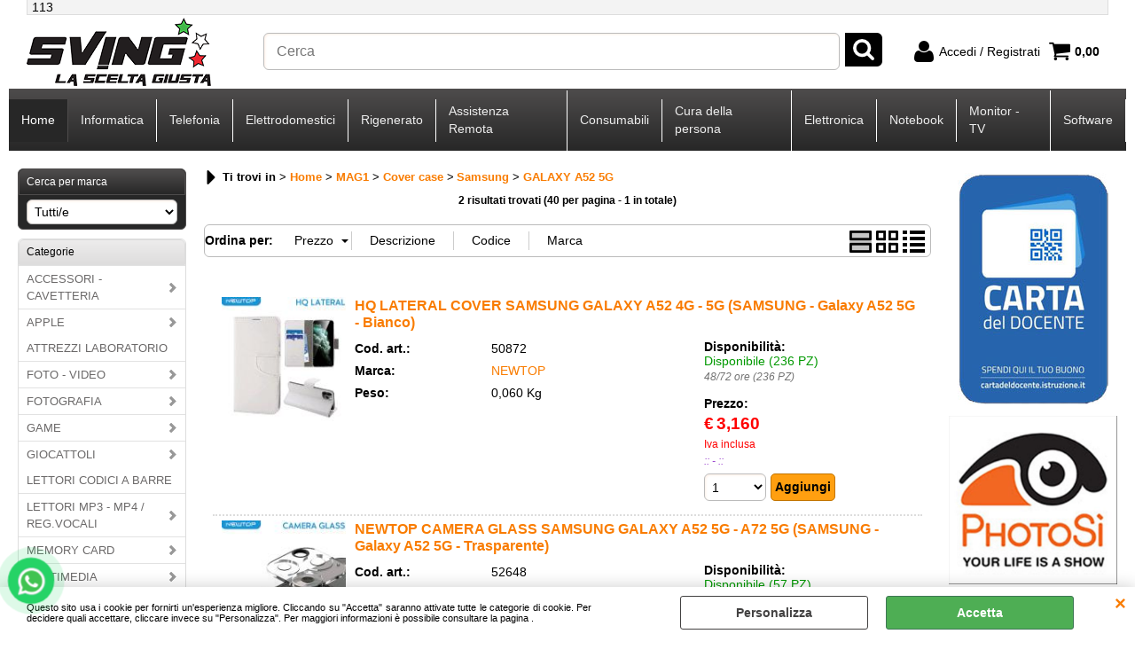

--- FILE ---
content_type: text/html; Charset=iso-8859-1
request_url: https://www.sving.it/galaxy-a52-5g/products.1.15.821.sp.uw
body_size: 164950
content:
<!DOCTYPE html>
<html lang="it">
<head>
<meta charset="iso-8859-1">
<meta http-equiv="content-type" content="text/html; charset=iso-8859-1">
<base href="https://www.sving.it/" />
<script type="text/javascript" id="rdy_tGky1YW5">
	//<![CDATA[
	
window.onerror = function(message, url, lineNumber,columnNumber,oError) {oError = oError||{};var aStack = (oError.stack||"").split("\n");var aConsole = [];aConsole.push(message);for(var sY=0;sY<aStack.length;sY++){if(aStack[sY]){aConsole.push(aStack[sY].replace(/@/g,"\t"));}}console.log("ERROR:");console.log(aConsole.join("\n"));console.log("------------------------------------");return true;};

	//]]>
</script>


<link  href="scripts/jquery.js" rel="preload" type="text/javascript" as="script" />
<link  href="scripts/readyprolibrary.min122.js?lang=it" rel="preload" type="text/javascript" as="script" />
<link  href="/LOGO/Logo_Sving.png" rel="preload" as="image" />
<link  href="ReadySkins/wonder/profile_53_20251218094914.css" rel="preload" type="text/css" as="style" />
<title>Ti trovi nella categoria: GALAXY A52 5G (Home - MAG1-Cover case-Samsung)</title>
<meta http-equiv="imagetoolbar" content="no" />
<meta name="generator" content="Ready Pro Ecommerce" />
<meta name="content-language" content="it" />
<link rel="icon" type="image/x-icon" href="/favicon.ico" />
<meta content="categoria: GALAXY A52 5G (Home / MAG1-Cover case-Samsung)" name="keywords" />
<meta content="Description: GALAXY A52 5G MAG1-Cover case-Samsung / Home /" name="description" />
<meta content="width=device-width, minimum-scale=1.0, maximum-scale=5.0, initial-scale=1.0" name="viewport" />
<meta content="yes" name="apple-mobile-web-app-capable" />
<meta content="yes" name="mobile-web-app-capable" />
<link  href="https://www.sving.it/home/mag1/cover-case/samsung/galaxy-a52-5g/products.1.15.821.sp.uw" rel="canonical" />
<meta property="og:title" content="Ti trovi nella categoria: GALAXY A52 5G (Home - MAG1-Cover case-Samsung)" />
<meta property="og:type" content="website" />
<meta content="Description: GALAXY A52 5G MAG1-Cover case-Samsung / Home /" property="og:description" />
<meta property="og:url" content="https://www.sving.it/home/mag1/cover-case/samsung/galaxy-a52-5g/products.1.15.821.sp.uw" />
<meta property="og:image" content="https://www.sving.it/ReadySkins/wonder/img/no_image_FB.png" />
<link  href="https://www.sving.it/ReadySkins/wonder/img/no_image_FB.png" rel="image_src" />
<!-- SKIN Predefinita (XL Nero) -->
<link  href="ReadySkins/wonder/profile_53_20251218094914.css" rel="stylesheet" type="text/css" />
<!-- Custom CSS --><style type="text/css">
	#menu, 
#mainTableContainer, 
#footer_custom_els_container, 
#foot {
max-width: initial !important;
width: 100% !important;
}
#menu.megamenu {
font-size:16px;
}

/* Caricamento font INTER da Google Fonts */
@import url('https://fonts.googleapis.com/css2?family=Inter:wght@400;700&display=swap');

/* Applica il font Inter a tutto il sito */
body,
p,
span,
div,
td,
th,
input,
textarea,
select,
button {
  font-family: 'Inter', sans-serif !important;
}

/* Titoli */
h1, h2, h3, h4, h5, h6 {
  font-family: 'Inter', sans-serif !important;
  font-weight: 700 !important;
}

/* Menu */
#menu, #menu * {
  font-family: 'Inter', sans-serif !important;
}

/* Footer */
#footer, #footer * {
  font-family: 'Inter', sans-serif !important;
}
/* ============================
   BARRA DI RICERCA LARGA STILE E-COMMERCE
   ============================ */

#search,
#search input,
input[type="search"],
input.search {
  width: 650px !important;      /* LARGHEZZA COME L’ESEMPIO */
  max-width: 100% !important;
  height: 42px !important;
  padding: 8px 14px !important;
  font-size: 16px !important;
  border-radius: 6px !important;
}

/* Pulsante lente */
#search button,
#search .btn,
.search-button {
  height: 42px !important;
  padding: 0 14px !important;
  border-radius: 6px !important;
}

/* Campo ricerca nella testata: più stretto e CENTRATO */
#head input[type="text"],
#head input[type="search"] {
  width: 650px !important;          /* o 520px se la vuoi un po' più corta */
  max-width: 100% !important;
  height: 42px !important;
  padding: 8px 14px !important;
  font-size: 16px !important;
  border-radius: 6px !important;
  display: block !important;        /* lo rende un blocco */
  margin: 0 auto !important;        /* lo centra orizzontalmente */
}

/* Centra il blocco della barra di ricerca nella testata */
#search {
  width: 650px !important;        /* stessa misura del campo */
  margin: 0 auto !important;      /* centra il blocco orizzontalmente */
}

/* Il campo riempie il blocco */
#search input[type="text"],
#search input[type="search"] {
  width: 100% !important;
}

/* ============================
   CENTRA MENU CATEGORIE SULLA BARRA NERA
   ============================ */

/* Contenitore principale del menu */
#menu,
#menu > ul,
#menu.megamenu,
#menu.megamenu > ul {
  display: flex !important;
  justify-content: center !important;
  align-items: center !important;
}

/* Singole voci del menu */
#menu li {
  float: none !important;
  display: inline-flex !important;
  align-items: center !important;
}
</style>
<style type="text/css">
#colSx,#colDx,#colMid{display:table-cell;vertical-align:top;}#mainTable{display:table;}
</style>
<script type="text/javascript" id="rdy_FWbTKl3O">
//<![CDATA[
var template_var_bShowMobileVersion=false;
var template_var_skinFolder='ReadySkins/wonder/img/';
var template_var_ajaxCall_page='ajaxRequests.asp';
var template_var_upload_files_page='uploadFiles.asp';
var template_var_renew_session_page='';
var template_var_send_order_page='/?cmd=sendOrder';
var template_var_order_incomplete_btn_ko='Annulla';
var template_var_order_incomplete_btn_ok='Procedi con l\'acquisto';
var template_var_order_incomplete_message='<strong>ATTENZIONE!!</strong><br /><p>Siamo spiacenti ma attualmente non esiste alcun vettore disponibile per la tua zona di consegna.</p><ul><li>Potresti decidere di inviare comunque l\'ordine. Ti chiamera\' un nostro tecnico per aiutarti</li><li>Oppure potresti annullare l\'operazione e riprovare tra qualche giorno lasciando i tuoi articoli nel carrello.</li><li>Oppure potresti annullare l\'operazione ma solo per provare un\'altra destinazione</li></ul><br /><br /><strong>Come vuoi procedere?</strong>';
var readypro_data = {cookiesAccepted:0,cookiesMarketingAccepted:0,cookiesStatisticsAccepted:0,webSiteCharset:'iso-8859-1'};
//]]>
</script>
<script src="scripts/jquery.js" type="text/javascript" id="rdy_scriptsjqueryjs"></script>
<script src="scripts/readyprolibrary.min122.js?lang=it" type="text/javascript" id="rdy_scriptsreadyprolibrarymin122jslangit" defer="defer"></script>
<script src="scripts/select2/dist/js/i18n/it.js" type="text/javascript" id="rdy_scriptsselect2distjsi18nitjs" defer="defer"></script>
<!-- Google Tag Manager -->
<script type="text/javascript" id="rdy_tivfe6tL">
//<![CDATA[
// Define dataLayer and the gtag function.
window.dataLayer = window.dataLayer || [];
function gtag(){dataLayer.push(arguments);}
gtag('consent', 'default', {
'ad_storage':'denied',
'ad_user_data':'denied',
'ad_personalization':'denied',
'analytics_storage':'denied'
});
(function(w,d,s,l,i){w[l]=w[l]||[];w[l].push({'gtm.start':new Date().getTime(),event:'gtm.js'});var f=d.getElementsByTagName(s)[0],j=d.createElement(s),dl=l!='dataLayer'?'&l='+l:'';j.async=true;j.src='https://www.googletagmanager.com/gtm.js?id='+i+dl;f.parentNode.insertBefore(j,f);})(window,document,'script','dataLayer','GTM-NRKF36H');
//]]>
</script>
<!-- End Google Tag Manager -->
<script type="text/javascript" id="rdy_WgOFBh8Z">
//<![CDATA[
var _gaq = _gaq || [];
_gaq.push(['_setAccount', 'UA-45377066-1']);
_gaq.push(['_gat._anonymizeIp']);
_gaq.push(['_trackPageview']);
(function() {
var ga = document.createElement('script'); ga.type = 'text/javascript'; ga.async = true;
ga.src = ('https:' == document.location.protocol ? 'https://ssl' : 'http://www') + '.google-analytics.com/ga.js';
var s = document.getElementsByTagName('script')[0]; s.parentNode.insertBefore(ga, s);
})();
//]]>
</script>

</head>
<body id="body_searchProd" class="body_lang_it searchProd webAreaID_15">
<!-- Google Tag Manager (noscript) -->
<noscript><iframe src="https://www.googletagmanager.com/ns.html?id=GTM-NRKF36H" height="0" width="0" style="display:none;visibility:hidden"></iframe></noscript>
<!-- End Google Tag Manager (noscript) -->
<div id="cookieAlert"><div class="text"><p>Questo sito usa i cookie per fornirti un'esperienza migliore. Cliccando su "Accetta" saranno attivate tutte le categorie di cookie. Per decidere quali accettare, cliccare invece su "Personalizza". Per maggiori informazioni è possibile consultare la pagina .</p></div><div class="btn"><a href="#" class="details" onclick="return showCookieDetails();">Personalizza</a><a href="#" class="ok" onclick="return acceptCookie(this,false);">Accetta</a></div><a href="#" class="close" onclick="return closeCookieBanner(this);">CHIUDI</a></div>
<div id="r_left_menu"><div class="r_left_menu_loader"></div><div class="r_left_menu_container"><div class="r_left_menu_container_scroll"><ul><li class="btn_left_close btn"><span>Chiudi</span></li></ul><div class="r_left_menu_areas"><ul>
<li id="r_webArea_15" class="current">
<a href="https://www.sving.it/" title="Home" class="selectedButt" target="_self" data-text="Home">Home</a>
<div class="r_left_menu_categories"><ul><!--catTreeSTART9--><li class="li-folder"><a href="home/accessori-cavetteria/products.1.15.9.sp.uw" id="r_folder_9" class="folder" data-id="9" data-params="cmd=searchProd&idA=15&idC=9" data-page="standard">ACCESSORI - CAVETTERIA</a></li><!--catTreeEND9--><!--catTreeSTART381--><li class="li-folder"><a href="home/apple/products.1.15.381.sp.uw" id="r_folder_381" class="folder" data-id="381" data-params="cmd=searchProd&idA=15&idC=381" data-page="standard">APPLE</a></li><!--catTreeEND381--><!--catTreeSTART449--><li class="li-item"><a href="home/attrezzi-laboratorio/products.1.15.449.sp.uw" id="r_catnode_449" data-id="449" data-params="cmd=searchProd&idA=15&idC=449" data-page="standard">ATTREZZI LABORATORIO</a></li><!--catTreeEND449--><!--catTreeSTART50--><li class="li-folder"><a href="home/foto-video/products.1.15.50.sp.uw" id="r_folder_50" class="folder" data-id="50" data-params="cmd=searchProd&idA=15&idC=50" data-page="standard">FOTO - VIDEO</a></li><!--catTreeEND50--><!--catTreeSTART586--><li class="li-folder"><a href="home/fotografia/products.1.15.586.sp.uw" id="r_folder_586" class="folder" data-id="586" data-params="cmd=searchProd&idA=15&idC=586" data-page="standard">FOTOGRAFIA</a></li><!--catTreeEND586--><!--catTreeSTART57--><li class="li-folder"><a href="home/game/products.1.15.57.sp.uw" id="r_folder_57" class="folder" data-id="57" data-params="cmd=searchProd&idA=15&idC=57" data-page="standard">GAME</a></li><!--catTreeEND57--><!--catTreeSTART524--><li class="li-folder"><a href="home/giocattoli/products.1.15.524.sp.uw" id="r_folder_524" class="folder withProducts" data-id="524" data-params="cmd=searchProd&idA=15&idC=524" data-page="standard">GIOCATTOLI</a></li><!--catTreeEND524--><!--catTreeSTART95--><li class="li-item"><a href="home/lettori-codici-a-barre/products.1.15.95.sp.uw" id="r_catnode_95" data-id="95" data-params="cmd=searchProd&idA=15&idC=95" data-page="standard">LETTORI CODICI A BARRE</a></li><!--catTreeEND95--><!--catTreeSTART323--><li class="li-folder"><a href="home/lettori-mp3-mp4-reg-vocali/products.1.15.323.sp.uw" id="r_folder_323" class="folder" data-id="323" data-params="cmd=searchProd&idA=15&idC=323" data-page="standard">LETTORI MP3 - MP4 / REG.VOCALI</a></li><!--catTreeEND323--><!--catTreeSTART111--><li class="li-folder"><a href="home/memory-card/products.1.15.111.sp.uw" id="r_folder_111" class="folder" data-id="111" data-params="cmd=searchProd&idA=15&idC=111" data-page="standard">MEMORY CARD</a></li><!--catTreeEND111--><!--catTreeSTART176--><li class="li-folder"><a href="home/multimedia/products.1.15.176.sp.uw" id="r_folder_176" class="folder" data-id="176" data-params="cmd=searchProd&idA=15&idC=176" data-page="standard">MULTIMEDIA</a></li><!--catTreeEND176--><!--catTreeSTART122--><li class="li-folder"><a href="home/navigatori-e-gps/products.1.15.122.sp.uw" id="r_folder_122" class="folder" data-id="122" data-params="cmd=searchProd&idA=15&idC=122" data-page="standard">NAVIGATORI E GPS</a></li><!--catTreeEND122--><!--catTreeSTART571--><li class="li-folder"><a href="home/outlet/products.1.15.571.sp.uw" id="r_folder_571" class="folder" data-id="571" data-params="cmd=searchProd&idA=15&idC=571" data-page="standard">OUTLET</a></li><!--catTreeEND571--><!--catTreeSTART204--><li class="li-folder"><a href="home/pen-drive-usb/products.1.15.204.sp.uw" id="r_folder_204" class="folder" data-id="204" data-params="cmd=searchProd&idA=15&idC=204" data-page="standard">PEN DRIVE USB</a></li><!--catTreeEND204--><!--catTreeSTART406--><li class="li-item"><a href="home/ricarica-gas-accendini/products.1.15.406.sp.uw" id="r_catnode_406" data-id="406" data-params="cmd=searchProd&idA=15&idC=406" data-page="standard">RICARICA GAS - ACCENDINI</a></li><!--catTreeEND406--><!--catTreeSTART210--><li class="li-folder"><a href="home/stampanti-e-scanner/products.1.15.210.sp.uw" id="r_folder_210" class="folder" data-id="210" data-params="cmd=searchProd&idA=15&idC=210" data-page="standard">STAMPANTI E SCANNER</a></li><!--catTreeEND210--><!--catTreeSTART221--><li class="li-folder"><a href="home/tablet-e-reader/products.1.15.221.sp.uw" id="r_folder_221" class="folder" data-id="221" data-params="cmd=searchProd&idA=15&idC=221" data-page="standard">TABLET - E READER</a></li><!--catTreeEND221--><!--catTreeSTART254--><li class="li-folder"><a href="home/ufficio-cancelleria/products.1.15.254.sp.uw" id="r_folder_254" class="folder" data-id="254" data-params="cmd=searchProd&idA=15&idC=254" data-page="standard">UFFICIO - CANCELLERIA</a></li><!--catTreeEND254--><!--catTreeSTART267--><li class="li-folder"><a href="home/videosorveglianza-allarmi/products.1.15.267.sp.uw" id="r_folder_267" class="folder" data-id="267" data-params="cmd=searchProd&idA=15&idC=267" data-page="standard">VIDEOSORVEGLIANZA - ALLARMI</a></li><!--catTreeEND267--><!--catTreeSTART397--><li class="li-folder"><a href="home/walkie-talkie/products.1.15.397.sp.uw" id="r_folder_397" class="folder" data-id="397" data-params="cmd=searchProd&idA=15&idC=397" data-page="standard">WALKIE TALKIE</a></li><!--catTreeEND397--><!--catTreeSTART685--><li class="li-folder"><a href="home/mag1/products.1.15.685.sp.uw" id="r_folder_685" class="folder" data-id="685" data-params="cmd=searchProd&idA=15&idC=685" data-page="standard">MAG1</a></li><!--catTreeEND685--><!--catTreeSTART385--><li class="li-item"><a href="home/servizi/products.1.15.385.sp.uw" id="r_catnode_385" data-id="385" data-params="cmd=searchProd&idA=15&idC=385" data-page="standard">SERVIZI</a></li><!--catTreeEND385--></ul></div>
</li><li id="r_webArea_5">
<a href="informatica/products.1.5.1.sp.uw" title="Informatica" target="_self" data-text="Informatica">Informatica</a>
<!-- INNERHTML_AREA_5 -->
</li><li id="r_webArea_17">
<a href="https://www.sving.it/telefonia/products.1.17.224.sp.uw" title="Telefonia" target="_self" data-text="Telefonia">Telefonia</a>
<!-- INNERHTML_AREA_17 -->
</li><li id="r_webArea_16">
<a href="https://www.sving.it/elettrodomestici/products.1.16.357.sp.uw" title="Elettrodomestici" target="_self" data-text="Elettrodomestici">Elettrodomestici</a>
<!-- INNERHTML_AREA_16 -->
</li><li id="r_webArea_12">
<a href="usato-rigenerato/products.1.12.556.sp.uw" title="Rigenerato" target="_self" data-text="Rigenerato">Rigenerato</a>
<!-- INNERHTML_AREA_12 -->
</li><li id="r_webArea_14">
<a href="https://www.sving.it/downloads/Sving.exe" title="Assistenza Remota" target="_self" data-text="Assistenza Remota">Assistenza Remota</a>
<!-- INNERHTML_AREA_14 -->
</li><li id="r_webArea_19">
<a href="https://www.sving.it/consumabili/products.1.19.15.sp.uw" title="Consumabili" target="_self" data-text="Consumabili">Consumabili</a>
<!-- INNERHTML_AREA_19 -->
</li><li id="r_webArea_20">
<a href="https://www.sving.it/cura-della-persona/products.1.20.24.sp.uw" title="Cura della persona" target="_self" data-text="Cura della persona">Cura della persona</a>
<!-- INNERHTML_AREA_20 -->
</li><li id="r_webArea_21">
<a href="https://www.sving.it/elettronica/products.1.21.43.sp.uw" title="Elettronica" target="_self" data-text="Elettronica">Elettronica</a>
<!-- INNERHTML_AREA_21 -->
</li><li id="r_webArea_22">
<a href="https://www.sving.it/notebook/products.1.22.201.sp.uw" title="Notebook" target="_self" data-text="Notebook">Notebook</a>
<!-- INNERHTML_AREA_22 -->
</li><li id="r_webArea_23">
<a href="https://www.sving.it/monitor-tv/products.1.23.119.sp.uw" title="Monitor - TV" target="_self" data-text="Monitor - TV">Monitor - TV</a>
<!-- INNERHTML_AREA_23 -->
</li><li id="r_webArea_24">
<a href="https://www.sving.it/software/products.1.24.147.sp.uw" title="Software" target="_self" data-text="Software">Software</a>
<!-- INNERHTML_AREA_24 -->
</li>
</ul>
</div></div></div></div>
<div id="header_responsive"><div id="head"><div id="header_top_bar_wrapper"><ul class="header_top_bar"><li id="top_text"><div>113</div></li></ul></div><div id="top_buttons_wrapper"><ul class="top_buttons"><li id="top_menu_button" class="btn_menu butt"><a href="#"><span>&nbsp;</span></a></li><li class="box_logo"><a href="https://www.sving.it/"><img src="/LOGO/Logo_Sving.png" fetchpriority="high" id="logo" alt="Sving computer Roma" border="0" /></a></li><li class="box_search"><form action="/" id="top_search" class="headForm"><div class="box_text_search"><input type="text" placeholder="Cerca" class="txt_search" name="cmdString" autocomplete="off" value="" /><input type="submit" value="ok" class="btn_search responsive_butt" /></div><input type="button" value="ok" name="main_butt" class="btn_search main_butt" /><input type="hidden" name="cmd" value="searchProd" /><input type="hidden" name="bFormSearch" value="1" /></form></li><li id="top_login_button" class="btn_login butt"><a href="/?cmd=loginAndRegister" rel="nofollow"><span>Accedi / Registrati</span></a><div id="top_login" class="popup"><div class="loginAndRegister" id="loginAndRegisterTop"><div id="existentUserBoxTop" class="existent_user_box"><div class="boxTitle"><span>Sono già registrato</span></div><p>Per completare l'ordine inserisci il nome utente e la password e poi clicca sul pulsante "Accedi"</p><form action="galaxy-a52-5g/products.1.15.821.sp.uw" method="post"><fieldset><label><strong>Nome utente:</strong><input type="text" name="uid" /></label><label><strong>Password:</strong><input type="password" name="pwd" onkeypress="showToggleViewPassword(this);" /></label></fieldset><input value="Accedi" type="submit" name="cmdOK" class="butt1" /><a href="#" title="Inserire l'indirizzo email con il quale e' stata effettuata la registrazione per reimpostare la password" onclick="return showMessageInLightBox('&lt;div id=&quot;resetPwdRequest&quot;&gt;&lt;div class=&quot;boxTitle&quot;&gt;Hai perso la password?&lt;/div&gt;Per avviare la procedura di reset della password inserisci l\'indirizzo email con il quale ti sei registrato.&lt;form id=&quot;resetPwdRequestForm&quot; action=&quot;/?cmd=resetPwdRequest&quot; method=&quot;post&quot; onsubmit=&quot;return checkResetPwdForm(this);&quot;&gt;&lt;label for=&quot;email&quot;&gt;E-mail&lt;/label&gt;&amp;nbsp;&lt;input type=&quot;text&quot; name=&quot;email&quot; /&gt;&amp;nbsp;&lt;input type=&quot;submit&quot; name=&quot;cmd_OK&quot; value=&quot;Vai&quot; class=&quot;butt1&quot; id=&quot;resetPwdRequestButt&quot; /&gt;&lt;/form&gt;&lt;/div&gt;');">Hai perso la password?</a></form></div><div id="newUserBoxTop" class="new_user_box"><div class="boxTitle"><span>Sono un nuovo cliente</span></div><p>Se non sei ancora registrato sul nostro sito clicca sul pulsante "Registrati"</p><form action="/?cmd=regForm" method="post"><input type="submit" name="cmdRegister" value="Registrati" class="butt1" /></form></div></div></div></li><li class="btn_cart butt" id="top_cart_button"><a href="/?cmd=showCart" rel="nofollow"><span>0,00</span></a></li></ul></div></div></div>
<div id="menu" class="megamenu"><ul>
<li id="webArea_15" class="current">
<a href="https://www.sving.it/" title="Home" class="selectedButt" target="_self" data-text="Home">Home</a>
</li><li id="webArea_5">
<a href="informatica/products.1.5.1.sp.uw" title="Informatica" target="_self" data-text="Informatica">Informatica</a>
</li><li id="webArea_17">
<a href="https://www.sving.it/telefonia/products.1.17.224.sp.uw" title="Telefonia" target="_self" data-text="Telefonia">Telefonia</a>
</li><li id="webArea_16">
<a href="https://www.sving.it/elettrodomestici/products.1.16.357.sp.uw" title="Elettrodomestici" target="_self" data-text="Elettrodomestici">Elettrodomestici</a>
</li><li id="webArea_12">
<a href="usato-rigenerato/products.1.12.556.sp.uw" title="Rigenerato" target="_self" data-text="Rigenerato">Rigenerato</a>
</li><li id="webArea_14">
<a href="https://www.sving.it/downloads/Sving.exe" title="Assistenza Remota" target="_self" data-text="Assistenza Remota">Assistenza Remota</a>
</li><li id="webArea_19">
<a href="https://www.sving.it/consumabili/products.1.19.15.sp.uw" title="Consumabili" target="_self" data-text="Consumabili">Consumabili</a>
</li><li id="webArea_20">
<a href="https://www.sving.it/cura-della-persona/products.1.20.24.sp.uw" title="Cura della persona" target="_self" data-text="Cura della persona">Cura della persona</a>
</li><li id="webArea_21">
<a href="https://www.sving.it/elettronica/products.1.21.43.sp.uw" title="Elettronica" target="_self" data-text="Elettronica">Elettronica</a>
</li><li id="webArea_22">
<a href="https://www.sving.it/notebook/products.1.22.201.sp.uw" title="Notebook" target="_self" data-text="Notebook">Notebook</a>
</li><li id="webArea_23">
<a href="https://www.sving.it/monitor-tv/products.1.23.119.sp.uw" title="Monitor - TV" target="_self" data-text="Monitor - TV">Monitor - TV</a>
</li><li id="webArea_24">
<a href="https://www.sving.it/software/products.1.24.147.sp.uw" title="Software" target="_self" data-text="Software">Software</a>
</li>
</ul>
</div>
<div id="mainTableContainer">
<div id="mainTable">
<div id="colSx"><div id="searchBrandForm">
<div id="searchBrandForm_Title" class="boxTitle bkg1"><span>Cerca per marca</span></div>
<form action="/" name="frmSearchBrand" id="frmSearchBrand">
<fieldset class="filters"><label class="lbl lbl_t9"></label><select name="t9" class="mainSearchFormFilter sel_t9"><option value="">Tutti/e</option><option value="166" data-page="2-power/products.1.0.0.br.166.uw">2 POWER (1)</option><option value="555" data-page="2dd/products.1.0.0.br.555.uw">2DD (1)</option><option value="586" data-page="acco/products.1.0.0.br.586.uw">ACCO (1)</option><option value="79" data-page="acer/products.1.0.0.br.79.uw">ACER (3)</option><option value="1480" data-page="agon/products.1.0.0.br.1480.uw">AGON (1)</option><option value="692" data-page="agrodolce/products.1.0.0.br.692.uw">AGRODOLCE (1)</option><option value="412" data-page="akg/products.1.0.0.br.412.uw">AKG (2)</option><option value="539" data-page="alantik/products.1.0.0.br.539.uw">ALANTIK (6)</option><option value="120" data-page="alcatel/products.1.0.0.br.120.uw">ALCATEL (2)</option><option value="1399" data-page="alexa/products.1.0.0.br.1399.uw">ALEXA (3)</option><option value="831" data-page="alphaink/products.1.0.0.br.831.uw">ALPHAINK (1)</option><option value="1202" data-page="altro-ita/products.1.0.0.br.1202.uw">Altro ITA (6)</option><option value="1039" data-page="amazfit/products.1.0.0.br.1039.uw">AMAZFIT (1)</option><option value="928" data-page="amazon/products.1.0.0.br.928.uw">AMAZON (7)</option><option value="1" data-page="amd/products.1.0.0.br.1.uw">AMD (2)</option><option value="1723" data-page="amstrad/products.1.0.0.br.1723.uw">AMSTRAD (5)</option><option value="456" data-page="antec/products.1.0.0.br.456.uw">ANTEC (2)</option><option value="227" data-page="aoc/products.1.0.0.br.227.uw">AOC (1)</option><option value="1327" data-page="apli/products.1.0.0.br.1327.uw">APLI (4)</option><option value="185" data-page="apple/products.1.0.0.br.185.uw">APPLE (25)</option><option value="542" data-page="arbre-magique/products.1.0.0.br.542.uw">ARBRE MAGIQUE (3)</option><option value="1322" data-page="arda/products.1.0.0.br.1322.uw">ARDA (1)</option><option value="352" data-page="area/products.1.0.0.br.352.uw">AREA (71)</option><option value="389" data-page="artiglio/products.1.0.0.br.389.uw">ARTIGLIO (2)</option><option value="1190" data-page="artwork/products.1.0.0.br.1190.uw">ARTWORK (1)</option><option value="78" data-page="asrock/products.1.0.0.br.78.uw">ASROCK (1)</option><option value="3" data-page="Asus">ASUS (11)</option><option value="327" data-page="athlet/products.1.0.0.br.327.uw">ATHLET (1)</option><option value="111" data-page="atlantis/products.1.0.0.br.111.uw">ATLANTIS (1)</option><option value="224" data-page="atomic/products.1.0.0.br.224.uw">ATOMIC (2)</option><option value="793" data-page="autodrive/products.1.0.0.br.793.uw">AUTODRIVE (1)</option><option value="1717" data-page="autoutlet/products.1.0.0.br.1717.uw">AUTOUTLET (1)</option><option value="1691" data-page="avylet/products.1.0.0.br.1691.uw">Avylet (1)</option><option value="804" data-page="bagman/products.1.0.0.br.804.uw">BAGMAN (1)</option><option value="1182" data-page="ballistol/products.1.0.0.br.1182.uw">BALLISTOL (1)</option><option value="1636" data-page="batzone/products.1.0.0.br.1636.uw">BATZONE (4)</option><option value="1278" data-page="be-quiet/products.1.0.0.br.1278.uw">be quiet (1)</option><option value="1543" data-page="beats/products.1.0.0.br.1543.uw">BEATS (5)</option><option value="753" data-page="beko/products.1.0.0.br.753.uw">BEKO (1)</option><option value="198" data-page="belkin/products.1.0.0.br.198.uw">BELKIN (1)</option><option value="1051" data-page="bequiet-/products.1.0.0.br.1051.uw">BEQUIET! (2)</option><option value="1712" data-page="bitfenix/products.1.0.0.br.1712.uw">BITFENIX (2)</option><option value="476" data-page="blasetti/products.1.0.0.br.476.uw">BLASETTI (14)</option><option value="596" data-page="blaze/products.1.0.0.br.596.uw">BLAZE (3)</option><option value="452" data-page="blue-star/products.1.0.0.br.452.uw">BLUE STAR (1)</option><option value="944" data-page="bolva/products.1.0.0.br.944.uw">BOLVA (1)</option><option value="1099" data-page="bose/products.1.0.0.br.1099.uw">BOSE (1)</option><option value="391" data-page="bravo/products.1.0.0.br.391.uw">BRAVO (5)</option><option value="53" data-page="brondi/products.1.0.0.br.53.uw">BRONDI (5)</option><option value="1371" data-page="brondi-art-17/products.1.0.0.br.1371.uw">Brondi Art.17 (2)</option><option value="902" data-page="brotect/products.1.0.0.br.902.uw">BROTECT (1)</option><option value="45" data-page="brother/products.1.0.0.br.45.uw">BROTHER (4)</option><option value="1293" data-page="burago/products.1.0.0.br.1293.uw">BURAGO (1)</option><option value="90" data-page="bycom/products.1.0.0.br.90.uw">BYCOM (29)</option><option value="41" data-page="canon/products.1.0.0.br.41.uw">CANON (57)</option><option value="176" data-page="case-mate/products.1.0.0.br.176.uw">CASE MATE (4)</option><option value="314" data-page="casio/products.1.0.0.br.314.uw">CASIO (2)</option><option value="582" data-page="cellularline/products.1.0.0.br.582.uw">CELLULARLINE (5)</option><option value="426" data-page="celly/products.1.0.0.br.426.uw">CELLY (2)</option><option value="545" data-page="cfg/products.1.0.0.br.545.uw">CFG (3)</option><option value="744" data-page="charro/products.1.0.0.br.744.uw">CHARRO (45)</option><option value="1086" data-page="chipolo/products.1.0.0.br.1086.uw">CHIPOLO (1)</option><option value="1053" data-page="chuwi/products.1.0.0.br.1053.uw">CHUWI (1)</option><option value="533" data-page="ciac/products.1.0.0.br.533.uw">CIAC (1)</option><option value="1329" data-page="cierre/products.1.0.0.br.1329.uw">CIERRE (4)</option><option value="1251" data-page="clipper/products.1.0.0.br.1251.uw">CLIPPER (3)</option><option value="746" data-page="colorsit/products.1.0.0.br.746.uw">COLORSIT (1)</option><option value="93" data-page="cooler-master/products.1.0.0.br.93.uw">COOLER MASTER (3)</option><option value="23" data-page="corsair/products.1.0.0.br.23.uw">CORSAIR (4)</option><option value="763" data-page="cortek/products.1.0.0.br.763.uw">CORTEK (1)</option><option value="579" data-page="cortex/products.1.0.0.br.579.uw">CORTEX (1)</option><option value="1420" data-page="cr/products.1.0.0.br.1420.uw">CR (1)</option><option value="206" data-page="crucial/products.1.0.0.br.206.uw">CRUCIAL (4)</option><option value="97" data-page="dag/products.1.0.0.br.97.uw">DAG (1)</option><option value="159" data-page="deep-cool/products.1.0.0.br.159.uw">DEEP COOL (1)</option><option value="64" data-page="dell/products.1.0.0.br.64.uw">DELL (19)</option><option value="448" data-page="delock/products.1.0.0.br.448.uw">DELOCK (5)</option><option value="963" data-page="devia/products.1.0.0.br.963.uw">DEVIA (43)</option><option value="372" data-page="digicom/products.1.0.0.br.372.uw">DIGICOM (1)</option><option value="86" data-page="digitus/products.1.0.0.br.86.uw">DIGITUS (56)</option><option value="183" data-page="divoom/products.1.0.0.br.183.uw">DIVOOM (1)</option><option value="267" data-page="dk-ausiliari-chimici/products.1.0.0.br.267.uw">DK AUSILIARI CHIMICI (1)</option><option value="251" data-page="dolce-vita/products.1.0.0.br.251.uw">DOLCE VITA (2)</option><option value="1605" data-page="donoonis/products.1.0.0.br.1605.uw">DONOONIS (1)</option><option value="1449" data-page="dsonix/products.1.0.0.br.1449.uw">Dsonix (1)</option><option value="167" data-page="duracell/products.1.0.0.br.167.uw">DURACELL (9)</option><option value="1154" data-page="duracell-e-altri-batt/products.1.0.0.br.1154.uw">DURACELL E ALTRI BATT (1)</option><option value="222" data-page="duralamp/products.1.0.0.br.222.uw">DURALAMP (1)</option><option value="1535" data-page="easyteck/products.1.0.0.br.1535.uw">EASYTECK (9)</option><option value="561" data-page="ecojet/products.1.0.0.br.561.uw">ECOJET (1)</option><option value="228" data-page="ednet/products.1.0.0.br.228.uw">EDNET (8)</option><option value="552" data-page="elettro-/products.1.0.0.br.552.uw">ELETTRO+ (4)</option><option value="8" data-page="eminent/products.1.0.0.br.8.uw">EMINENT (7)</option><option value="1169" data-page="emporia/products.1.0.0.br.1169.uw">EMPORIA (1)</option><option value="91" data-page="energizer/products.1.0.0.br.91.uw">ENERGIZER (37)</option><option value="1563" data-page="energy-fit/products.1.0.0.br.1563.uw">ENERGY FIT (14)</option><option value="908" data-page="energy-sistem/products.1.0.0.br.908.uw">ENERGY SISTEM (2)</option><option value="354" data-page="enermax/products.1.0.0.br.354.uw">ENERMAX (1)</option><option value="40" data-page="epson/products.1.0.0.br.40.uw">EPSON (47)</option><option value="480" data-page="ericsson/products.1.0.0.br.480.uw">ERICSSON (1)</option><option value="196" data-page="eset/products.1.0.0.br.196.uw">ESET (5)</option><option value="620" data-page="espressoocchiali/products.1.0.0.br.620.uw">ESPRESSOOCCHIALI (15)</option><option value="360" data-page="esselte/products.1.0.0.br.360.uw">ESSELTE (2)</option><option value="1181" data-page="eva-fruit/products.1.0.0.br.1181.uw">EVA FRUIT (8)</option><option value="46" data-page="ewent/products.1.0.0.br.46.uw">EWENT (278)</option><option value="977" data-page="exponent/products.1.0.0.br.977.uw">EXPONENT (1)</option><option value="1231" data-page="extrastar/products.1.0.0.br.1231.uw">Extrastar (2)</option><option value="529" data-page="ezviz/products.1.0.0.br.529.uw">EZVIZ (1)</option><option value="1332" data-page="fanton/products.1.0.0.br.1332.uw">FANTON (2)</option><option value="697" data-page="feder/products.1.0.0.br.697.uw">FEDER (4)</option><option value="1120" data-page="fenner/products.1.0.0.br.1120.uw">FENNER (1)</option><option value="1023" data-page="fixapart/products.1.0.0.br.1023.uw">FIXAPART (1)</option><option value="505" data-page="fixpoint/products.1.0.0.br.505.uw">FIXPOINT (2)</option><option value="1534" data-page="fonex/products.1.0.0.br.1534.uw">FONEX (13)</option><option value="748" data-page="fourel/products.1.0.0.br.748.uw">FOUREL (1)</option><option value="468" data-page="freestyle/products.1.0.0.br.468.uw">FREESTYLE (2)</option><option value="927" data-page="fsl/products.1.0.0.br.927.uw">FSL (13)</option><option value="80" data-page="fujitsu/products.1.0.0.br.80.uw">FUJITSU (4)</option><option value="609" data-page="g-bl/products.1.0.0.br.609.uw">G&BL (2)</option><option value="519" data-page="gamdias/products.1.0.0.br.519.uw">GAMDIAS (2)</option><option value="560" data-page="gammec/products.1.0.0.br.560.uw">GAMMEC (1)</option><option value="647" data-page="gbc/products.1.0.0.br.647.uw">GBC (1)</option><option value="738" data-page="geko/products.1.0.0.br.738.uw">GEKO (1)</option><option value="431" data-page="gelid/products.1.0.0.br.431.uw">GELID (1)</option><option value="479" data-page="gembird/products.1.0.0.br.479.uw">GEMBIRD (1)</option><option value="820" data-page="genie/products.1.0.0.br.820.uw">GENIE (1)</option><option value="115" data-page="gigabyte/products.1.0.0.br.115.uw">GIGABYTE (1)</option><option value="155" data-page="gigaset/products.1.0.0.br.155.uw">GIGASET (3)</option><option value="803" data-page="giuly/products.1.0.0.br.803.uw">GIULY (1)</option><option value="696" data-page="global-inkjet/products.1.0.0.br.696.uw">GLOBAL INKJET (1)</option><option value="1385" data-page="globalnotes/products.1.0.0.br.1385.uw">GLOBALNOTES (2)</option><option value="162" data-page="goobay/products.1.0.0.br.162.uw">GOOBAY (21)</option><option value="683" data-page="goodram/products.1.0.0.br.683.uw">GOODRAM (2)</option><option value="71" data-page="hamlet/products.1.0.0.br.71.uw">HAMLET (3)</option><option value="475" data-page="henkel/products.1.0.0.br.475.uw">HENKEL (1)</option><option value="989" data-page="hi-text/products.1.0.0.br.989.uw">HI-TEXT (6)</option><option value="1045" data-page="high-volume/products.1.0.0.br.1045.uw">HIGH VOLUME (1)</option><option value="1722" data-page="hiksemi/products.1.0.0.br.1722.uw">HIKSEMI (1)</option><option value="226" data-page="hikvision/products.1.0.0.br.226.uw">HIKVISION (1)</option><option value="980" data-page="homcloud/products.1.0.0.br.980.uw">HOMCLOUD (2)</option><option value="1337" data-page="honor/products.1.0.0.br.1337.uw">HONOR (6)</option><option value="229" data-page="hopax/products.1.0.0.br.229.uw">HOPAX (1)</option><option value="43" data-page="hp/products.1.0.0.br.43.uw">HP (89)</option><option value="234" data-page="huawei/products.1.0.0.br.234.uw">HUAWEI (3)</option><option value="966" data-page="hyperx/products.1.0.0.br.966.uw">HYPERX (3)</option><option value="280" data-page="i-blason/products.1.0.0.br.280.uw">I-BLASON (4)</option><option value="1419" data-page="iaqua/products.1.0.0.br.1419.uw">IAQUA (10)</option><option value="98" data-page="icare/products.1.0.0.br.98.uw">ICARE (1)</option><option value="29" data-page="indigo/products.1.0.0.br.29.uw">INDIGO (11)</option><option value="153" data-page="ink-cartridge/products.1.0.0.br.153.uw">INK CARTRIDGE (59)</option><option value="742" data-page="inkpiu/products.1.0.0.br.742.uw">INKPIU (1)</option><option value="2" data-page="intel/products.1.0.0.br.2.uw">INTEL (5)</option><option value="1057" data-page="intellinet/products.1.0.0.br.1057.uw">INTELLINET (2)</option><option value="17" data-page="intenso/products.1.0.0.br.17.uw">INTENSO (1)</option><option value="102" data-page="itek/products.1.0.0.br.102.uw">ITEK (2)</option><option value="910" data-page="iternet/products.1.0.0.br.910.uw">ITERNET (3)</option><option value="88" data-page="jabra/products.1.0.0.br.88.uw">JABRA (1)</option><option value="304" data-page="jbl/products.1.0.0.br.304.uw">JBL (17)</option><option value="677" data-page="jcf/products.1.0.0.br.677.uw">JCF (1)</option><option value="212" data-page="joujye/products.1.0.0.br.212.uw">JOUJYE (1)</option><option value="418" data-page="jvc/products.1.0.0.br.418.uw">JVC (4)</option><option value="678" data-page="karma/products.1.0.0.br.678.uw">KARMA (28)</option><option value="134" data-page="kaspersky/products.1.0.0.br.134.uw">KASPERSKY (5)</option><option value="489" data-page="kaspersky-lab/products.1.0.0.br.489.uw">KASPERSKY LAB (1)</option><option value="1415" data-page="kexin/products.1.0.0.br.1415.uw">KEXIN (1)</option><option value="684" data-page="kid-u/products.1.0.0.br.684.uw">KID-U (2)</option><option value="5" data-page="kingston/products.1.0.0.br.5.uw">KINGSTON (23)</option><option value="627" data-page="kolink/products.1.0.0.br.627.uw">KOLINK (1)</option><option value="1382" data-page="krk/products.1.0.0.br.1382.uw">KRK (2)</option><option value="157" data-page="kyocera/products.1.0.0.br.157.uw">KYOCERA (1)</option><option value="510" data-page="labello/products.1.0.0.br.510.uw">LABELLO (1)</option><option value="470" data-page="ldnio/products.1.0.0.br.470.uw">LDNIO (1)</option><option value="1323" data-page="lebez/products.1.0.0.br.1323.uw">LEBEZ (5)</option><option value="1724" data-page="ledwood/products.1.0.0.br.1724.uw">LEDWOOD (3)</option><option value="85" data-page="lenovo/products.1.0.0.br.85.uw">Lenovo (12)</option><option value="356" data-page="lexar/products.1.0.0.br.356.uw">LEXAR (2)</option><option value="116" data-page="lg/products.1.0.0.br.116.uw">LG (4)</option><option value="94" data-page="life/products.1.0.0.br.94.uw">LIFE (85)</option><option value="47" data-page="link/products.1.0.0.br.47.uw">LINK (86)</option><option value="1403" data-page="link-selected/products.1.0.0.br.1403.uw">LINK SELECTED (1)</option><option value="1428" data-page="linkled/products.1.0.0.br.1428.uw">LINKLED (7)</option><option value="935" data-page="linx/products.1.0.0.br.935.uw">LINX (1)</option><option value="184" data-page="logilink/products.1.0.0.br.184.uw">LOGILINK (9)</option><option value="51" data-page="logitech/products.1.0.0.br.51.uw">LOGITECH (21)</option><option value="687" data-page="lucky/products.1.0.0.br.687.uw">LUCKY (2)</option><option value="1194" data-page="lux/products.1.0.0.br.1194.uw">LUX (1)</option><option value="840" data-page="madico/products.1.0.0.br.840.uw">MADICO (2)</option><option value="437" data-page="majestic/products.1.0.0.br.437.uw">MAJESTIC (84)</option><option value="172" data-page="manhattan/products.1.0.0.br.172.uw">MANHATTAN (3)</option><option value="481" data-page="mannesmann/products.1.0.0.br.481.uw">MANNESMANN (1)</option><option value="847" data-page="mars-gaming/products.1.0.0.br.847.uw">MARS GAMING (1)</option><option value="36" data-page="matsuyama/products.1.0.0.br.36.uw">MATSUYAMA (9)</option><option value="1519" data-page="maxcio/products.1.0.0.br.1519.uw">MAXCIO (1)</option><option value="640" data-page="maxxtro/products.1.0.0.br.640.uw">MAXXTRO (1)</option><option value="1469" data-page="mcstyle/products.1.0.0.br.1469.uw">MCSTYLE (1)</option><option value="368" data-page="media-tech/products.1.0.0.br.368.uw">MEDIA-TECH (1)</option><option value="6" data-page="mediacom/products.1.0.0.br.6.uw">MEDIACOM (26)</option><option value="672" data-page="meliconi/products.1.0.0.br.672.uw">MELICONI (1)</option><option value="548" data-page="mercury/products.1.0.0.br.548.uw">MERCURY (7)</option><option value="880" data-page="mercusys/products.1.0.0.br.880.uw">MERCUSYS (20)</option><option value="1277" data-page="midea/products.1.0.0.br.1277.uw">MIDEA (1)</option><option value="307" data-page="miia/products.1.0.0.br.307.uw">MIIA (1)</option><option value="158" data-page="mondi/products.1.0.0.br.158.uw">MONDI (1)</option><option value="122" data-page="motorola/products.1.0.0.br.122.uw">MOTOROLA (7)</option><option value="4" data-page="msi/products.1.0.0.br.4.uw">MSI (15)</option><option value="317" data-page="myexperience/products.1.0.0.br.317.uw">MYEXPERIENCE (1)</option><option value="584" data-page="mykronoz/products.1.0.0.br.584.uw">MYKRONOZ (1)</option><option value="973" data-page="mym/products.1.0.0.br.973.uw">MYM (1)</option><option value="1298" data-page="nataluna/products.1.0.0.br.1298.uw">Nataluna (11)</option><option value="925" data-page="nedis/products.1.0.0.br.925.uw">NEDIS (60)</option><option value="147" data-page="netgear/products.1.0.0.br.147.uw">NETGEAR (4)</option><option value="1295" data-page="newgarden/products.1.0.0.br.1295.uw">NEWGARDEN (1)</option><option value="644" data-page="newtop/products.1.0.0.br.644.uw">NEWTOP (938)</option><option value="1146" data-page="newtop-pack/products.1.0.0.br.1146.uw">NEWTOP PACK (836)</option><option value="1147" data-page="newtop-pack-05/products.1.0.0.br.1147.uw">NEWTOP PACK 05 (65)</option><option value="1148" data-page="newtop-pack-10/products.1.0.0.br.1148.uw">NEWTOP PACK 10 (2)</option><option value="1149" data-page="newtop-pack-20/products.1.0.0.br.1149.uw">NEWTOP PACK 20 (11)</option><option value="1192" data-page="newtop-pack-30/products.1.0.0.br.1192.uw">NEWTOP PACK 30 (12)</option><option value="417" data-page="niag/products.1.0.0.br.417.uw">NIAG (5)</option><option value="239" data-page="nilox/products.1.0.0.br.239.uw">NILOX (3)</option><option value="135" data-page="nintendo/products.1.0.0.br.135.uw">NINTENDO (1)</option><option value="472" data-page="noctua/products.1.0.0.br.472.uw">NOCTUA (1)</option><option value="89" data-page="nokia/products.1.0.0.br.89.uw">NOKIA (4)</option><option value="138" data-page="notice/products.1.0.0.br.138.uw">NOTICE (6)</option><option value="589" data-page="nzxt/products.1.0.0.br.589.uw">NZXT (6)</option><option value="1424" data-page="oaso/products.1.0.0.br.1424.uw">OASO (1)</option><option value="96" data-page="oem/products.1.0.0.br.96.uw">OEM (252)</option><option value="1500" data-page="okline/products.1.0.0.br.1500.uw">OKLINE (5)</option><option value="393" data-page="omega/products.1.0.0.br.393.uw">OMEGA (4)</option><option value="1438" data-page="one-color/products.1.0.0.br.1438.uw">ONE COLOR (6)</option><option value="608" data-page="oneforall/products.1.0.0.br.608.uw">ONEFORALL (3)</option><option value="1069" data-page="oppo/products.1.0.0.br.1069.uw">OPPO (5)</option><option value="602" data-page="optonica/products.1.0.0.br.602.uw">OPTONICA (5)</option><option value="1066" data-page="ovleng/products.1.0.0.br.1066.uw">OVLENG (3)</option><option value="690" data-page="oxyn/products.1.0.0.br.690.uw">OXYN (27)</option><option value="1629" data-page="oxyn-20-2024/products.1.0.0.br.1629.uw">OXYN 20 -2024 (3)</option><option value="1491" data-page="oxyn-2024/products.1.0.0.br.1491.uw">OXYN 2024 (1)</option><option value="1567" data-page="oxyn-2024-20/products.1.0.0.br.1567.uw">OXYN 2024 - 20 (1)</option><option value="63" data-page="panasonic/products.1.0.0.br.63.uw">PANASONIC (7)</option><option value="1121" data-page="pantum/products.1.0.0.br.1121.uw">PANTUM (5)</option><option value="22" data-page="patriot/products.1.0.0.br.22.uw">PATRIOT (3)</option><option value="194" data-page="pelikan/products.1.0.0.br.194.uw">PELIKAN (8)</option><option value="126" data-page="philips/products.1.0.0.br.126.uw">PHILIPS (12)</option><option value="781" data-page="phonix/products.1.0.0.br.781.uw">PHONIX (3)</option><option value="614" data-page="photofast/products.1.0.0.br.614.uw">PHOTOFAST (1)</option><option value="181" data-page="pigna/products.1.0.0.br.181.uw">PIGNA (1)</option><option value="1604" data-page="planet-buddies/products.1.0.0.br.1604.uw">PLANET BUDDIES (2)</option><option value="901" data-page="plastidea/products.1.0.0.br.901.uw">PLASTIDEA (1)</option><option value="434" data-page="platinet/products.1.0.0.br.434.uw">PLATINET (2)</option><option value="668" data-page="post-it/products.1.0.0.br.668.uw">POST-IT (1)</option><option value="734" data-page="princess/products.1.0.0.br.734.uw">PRINCESS (7)</option><option value="580" data-page="print-plus/products.1.0.0.br.580.uw">PRINT PLUS (27)</option><option value="107" data-page="printall/products.1.0.0.br.107.uw">PRINTALL (4)</option><option value="1159" data-page="prodotti-ita/products.1.0.0.br.1159.uw">PRODOTTI ITA (4)</option><option value="463" data-page="prontixte/products.1.0.0.br.463.uw">PRONTIXTE (9)</option><option value="861" data-page="propart/products.1.0.0.br.861.uw">PROPART (50)</option><option value="58" data-page="puro/products.1.0.0.br.58.uw">PURO (3)</option><option value="1281" data-page="q-connect/products.1.0.0.br.1281.uw">Q-CONNECT (1)</option><option value="1666" data-page="raijintek/products.1.0.0.br.1666.uw">RAIJINTEK (2)</option><option value="1719" data-page="rawaux/products.1.0.0.br.1719.uw">rawaux (1)</option><option value="958" data-page="realme/products.1.0.0.br.958.uw">REALME (8)</option><option value="1656" data-page="reddening/products.1.0.0.br.1656.uw">Reddening (1)</option><option value="652" data-page="redline/products.1.0.0.br.652.uw">REDLINE (6)</option><option value="1061" data-page="redmi/products.1.0.0.br.1061.uw">REDMI (2)</option><option value="1276" data-page="ridem/products.1.0.0.br.1276.uw">RIDEM (11)</option><option value="404" data-page="rivacase/products.1.0.0.br.404.uw">RIVACASE (13)</option><option value="1067" data-page="rock-space/products.1.0.0.br.1067.uw">ROCK SPACE (3)</option><option value="232" data-page="roline/products.1.0.0.br.232.uw">ROLINE (2)</option><option value="842" data-page="roncato/products.1.0.0.br.842.uw">RONCATO (1)</option><option value="671" data-page="sa-ba-cart/products.1.0.0.br.671.uw">SA.BA.CART (1)</option><option value="213" data-page="saiet/products.1.0.0.br.213.uw">SAIET (44)</option><option value="20" data-page="samsung/products.1.0.0.br.20.uw">SAMSUNG (56)</option><option value="24" data-page="sandisk/products.1.0.0.br.24.uw">SANDISK (1)</option><option value="1715" data-page="sbabam/products.1.0.0.br.1715.uw">SBABAM (1)</option><option value="1096" data-page="sbox/products.1.0.0.br.1096.uw">SBOX (2)</option><option value="12" data-page="seagate/products.1.0.0.br.12.uw">SEAGATE (7)</option><option value="460" data-page="sennheiser/products.1.0.0.br.460.uw">SENNHEISER (7)</option><option value="144" data-page="sensson/products.1.0.0.br.144.uw">SENSSON (4)</option><option value="749" data-page="sharkoon/products.1.0.0.br.749.uw">SHARKOON (1)</option><option value="150" data-page="siam/products.1.0.0.br.150.uw">SIAM (1)</option><option value="296" data-page="siemens/products.1.0.0.br.296.uw">SIEMENS (5)</option><option value="1558" data-page="siltal/products.1.0.0.br.1558.uw">SILTAL (1)</option><option value="805" data-page="smg/products.1.0.0.br.805.uw">SMG (1)</option><option value="26" data-page="sony/products.1.0.0.br.26.uw">SONY (2)</option><option value="1548" data-page="soudal/products.1.0.0.br.1548.uw">SOUDAL (1)</option><option value="175" data-page="spire/products.1.0.0.br.175.uw">SPIRE (1)</option><option value="1410" data-page="stac-plastic-spray/products.1.0.0.br.1410.uw">stac plastic spray (1)</option><option value="585" data-page="staedtler/products.1.0.0.br.585.uw">STAEDTLER (2)</option><option value="165" data-page="stampa-pure/products.1.0.0.br.165.uw">STAMPA PURE (8)</option><option value="968" data-page="strong/products.1.0.0.br.968.uw">STRONG (1)</option><option value="1313" data-page="superior/products.1.0.0.br.1313.uw">Superior (4)</option><option value="600" data-page="superior-electronics/products.1.0.0.br.600.uw">SUPERIOR ELECTRONICS (20)</option><option value="673" data-page="superstar/products.1.0.0.br.673.uw">SUPERSTAR (1)</option><option value="133" data-page="symantec/products.1.0.0.br.133.uw">SYMANTEC (4)</option><option value="334" data-page="synology/products.1.0.0.br.334.uw">SYNOLOGY (1)</option><option value="1012" data-page="syrom/products.1.0.0.br.1012.uw">SYROM (1)</option><option value="42" data-page="tab/products.1.0.0.br.42.uw">TaB (1)</option><option value="1711" data-page="tacens-anima/products.1.0.0.br.1711.uw">Tacens Anima (1)</option><option value="56" data-page="tai-chi/products.1.0.0.br.56.uw">TAI CHI (1)</option><option value="969" data-page="tay-san/products.1.0.0.br.969.uw">TAY SAN (1)</option><option value="204" data-page="team/products.1.0.0.br.204.uw">TEAM (2)</option><option value="275" data-page="tech-air/products.1.0.0.br.275.uw">TECH AIR (4)</option><option value="578" data-page="techly/products.1.0.0.br.578.uw">TECHLY (8)</option><option value="245" data-page="techmade/products.1.0.0.br.245.uw">TECHMADE (26)</option><option value="992" data-page="technaxx/products.1.0.0.br.992.uw">TECHNAXX (2)</option><option value="1307" data-page="teclast/products.1.0.0.br.1307.uw">TECLAST (1)</option><option value="458" data-page="tecno/products.1.0.0.br.458.uw">TECNO (1)</option><option value="101" data-page="tecnoware/products.1.0.0.br.101.uw">TECNOWARE (2)</option><option value="124" data-page="tenda/products.1.0.0.br.124.uw">TENDA (7)</option><option value="997" data-page="termozeta/products.1.0.0.br.997.uw">TERMOZETA (8)</option><option value="454" data-page="tesa/products.1.0.0.br.454.uw">TESA (8)</option><option value="1417" data-page="thermalright/products.1.0.0.br.1417.uw">THERMALRIGHT (3)</option><option value="148" data-page="toner-cartridge/products.1.0.0.br.148.uw">TONER CARTRIDGE (24)</option><option value="16" data-page="toshiba/products.1.0.0.br.16.uw">TOSHIBA (10)</option><option value="1299" data-page="toshiba-hdd/products.1.0.0.br.1299.uw">Toshiba HDD (1)</option><option value="7" data-page="tp-link/products.1.0.0.br.7.uw">TP-LINK (33)</option><option value="60" data-page="trend/products.1.0.0.br.60.uw">TREND (17)</option><option value="663" data-page="trevi/products.1.0.0.br.663.uw">TREVI (1)</option><option value="674" data-page="tribe/products.1.0.0.br.674.uw">TRIBE (4)</option><option value="929" data-page="tristar/products.1.0.0.br.929.uw">TRISTAR (54)</option><option value="38" data-page="trust/products.1.0.0.br.38.uw">TRUST (29)</option><option value="871" data-page="tws/products.1.0.0.br.871.uw">TWS (2)</option><option value="274" data-page="ultracell/products.1.0.0.br.274.uw">ULTRACELL (2)</option><option value="1341" data-page="uni-/products.1.0.0.br.1341.uw">UNI. (2)</option><option value="1235" data-page="unico/products.1.0.0.br.1235.uw">UNICO (41)</option><option value="1033" data-page="up-parts/products.1.0.0.br.1033.uw">UP PARTS (1)</option><option value="87" data-page="up-town/products.1.0.0.br.87.uw">UP TOWN (3)</option><option value="173" data-page="uprint/products.1.0.0.br.173.uw">UPRINT (1)</option><option value="419" data-page="urban-revolt/products.1.0.0.br.419.uw">URBAN REVOLT (4)</option><option value="1179" data-page="urbanista/products.1.0.0.br.1179.uw">URBANISTA (7)</option><option value="1362" data-page="vape/products.1.0.0.br.1362.uw">VAPE (3)</option><option value="1481" data-page="varr/products.1.0.0.br.1481.uw">VARR (1)</option><option value="182" data-page="varta/products.1.0.0.br.182.uw">VARTA (9)</option><option value="281" data-page="vaveliero/products.1.0.0.br.281.uw">VAVELIERO (1)</option><option value="13" data-page="verbatim/products.1.0.0.br.13.uw">VERBATIM (4)</option><option value="1531" data-page="vfan/products.1.0.0.br.1531.uw">VFAN (2)</option><option value="782" data-page="vhbw/products.1.0.0.br.782.uw">VHBW (1)</option><option value="1068" data-page="vipfan/products.1.0.0.br.1068.uw">VIPFAN (6)</option><option value="478" data-page="vk-link/products.1.0.0.br.478.uw">VK-LINK (1)</option><option value="1427" data-page="vtac/products.1.0.0.br.1427.uw">VTAC (1)</option><option value="201" data-page="vultech/products.1.0.0.br.201.uw">VULTECH (3)</option><option value="506" data-page="wd-40/products.1.0.0.br.506.uw">WD-40 (1)</option><option value="676" data-page="welly/products.1.0.0.br.676.uw">WELLY (8)</option><option value="34" data-page="welly-pro/products.1.0.0.br.34.uw">WELLY PRO (6)</option><option value="18" data-page="western-digital/products.1.0.0.br.18.uw">WESTERN DIGITAL (3)</option><option value="570" data-page="wiko/products.1.0.0.br.570.uw">WIKO (1)</option><option value="390" data-page="wilbra/products.1.0.0.br.390.uw">WILBRA (2)</option><option value="1005" data-page="wp/products.1.0.0.br.1005.uw">WP (1)</option><option value="664" data-page="wp-cabling/products.1.0.0.br.664.uw">WP CABLING (2)</option><option value="1616" data-page="xhdata/products.1.0.0.br.1616.uw">XHDATA (1)</option><option value="761" data-page="xiaomi/products.1.0.0.br.761.uw">XIAOMI (32)</option><option value="893" data-page="xilence/products.1.0.0.br.893.uw">XILENCE (1)</option><option value="265" data-page="xtreme/products.1.0.0.br.265.uw">XTREME (42)</option><option value="588" data-page="yashi/products.1.0.0.br.588.uw">YASHI (3)</option><option value="1505" data-page="yume/products.1.0.0.br.1505.uw">YuMe (5)</option><option value="1679" data-page="yunyiy/products.1.0.0.br.1679.uw">YunYiY (1)</option><option value="872" data-page="yzsy/products.1.0.0.br.872.uw">YZSY (1)</option><option value="1464" data-page="zanzarella/products.1.0.0.br.1464.uw">ZANZARELLA (2)</option><option value="287" data-page="zenith/products.1.0.0.br.287.uw">ZENITH (1)</option><option value="52" data-page="zero/products.1.0.0.br.52.uw">ZERO (5)</option><option value="379" data-page="zippo/products.1.0.0.br.379.uw">ZIPPO (132)</option><option value="597" data-page="zoltrix/products.1.0.0.br.597.uw">ZOLTRIX (1)</option><option value="720" data-page="zorr/products.1.0.0.br.720.uw">ZORR (1)</option><option value="1059" data-page="zotac/products.1.0.0.br.1059.uw">ZOTAC (1)</option></select></fieldset>
<input type="hidden" name="cmd" value="searchProd" />
<input type="hidden" name="bFormSearch" value="1" />
</form>
</div><div id="categories"><div id="categories_Title" class="boxTitle bkg2"><span>Categorie</span></div><ul><!--catTreeSTART9--><li class="li-folder"><a href="home/accessori-cavetteria/products.1.15.9.sp.uw" id="folder_9" class="folder" data-id="9" data-params="cmd=searchProd&idA=15&idC=9" data-page="standard">ACCESSORI - CAVETTERIA</a></li><!--catTreeEND9--><!--catTreeSTART381--><li class="li-folder"><a href="home/apple/products.1.15.381.sp.uw" id="folder_381" class="folder" data-id="381" data-params="cmd=searchProd&idA=15&idC=381" data-page="standard">APPLE</a></li><!--catTreeEND381--><!--catTreeSTART449--><li class="li-item"><a href="home/attrezzi-laboratorio/products.1.15.449.sp.uw" id="catnode_449" data-id="449" data-params="cmd=searchProd&idA=15&idC=449" data-page="standard">ATTREZZI LABORATORIO</a></li><!--catTreeEND449--><!--catTreeSTART50--><li class="li-folder"><a href="home/foto-video/products.1.15.50.sp.uw" id="folder_50" class="folder" data-id="50" data-params="cmd=searchProd&idA=15&idC=50" data-page="standard">FOTO - VIDEO</a></li><!--catTreeEND50--><!--catTreeSTART586--><li class="li-folder"><a href="home/fotografia/products.1.15.586.sp.uw" id="folder_586" class="folder" data-id="586" data-params="cmd=searchProd&idA=15&idC=586" data-page="standard">FOTOGRAFIA</a></li><!--catTreeEND586--><!--catTreeSTART57--><li class="li-folder"><a href="home/game/products.1.15.57.sp.uw" id="folder_57" class="folder" data-id="57" data-params="cmd=searchProd&idA=15&idC=57" data-page="standard">GAME</a></li><!--catTreeEND57--><!--catTreeSTART524--><li class="li-folder"><a href="home/giocattoli/products.1.15.524.sp.uw" id="folder_524" class="folder withProducts" data-id="524" data-params="cmd=searchProd&idA=15&idC=524" data-page="standard">GIOCATTOLI</a></li><!--catTreeEND524--><!--catTreeSTART95--><li class="li-item"><a href="home/lettori-codici-a-barre/products.1.15.95.sp.uw" id="catnode_95" data-id="95" data-params="cmd=searchProd&idA=15&idC=95" data-page="standard">LETTORI CODICI A BARRE</a></li><!--catTreeEND95--><!--catTreeSTART323--><li class="li-folder"><a href="home/lettori-mp3-mp4-reg-vocali/products.1.15.323.sp.uw" id="folder_323" class="folder" data-id="323" data-params="cmd=searchProd&idA=15&idC=323" data-page="standard">LETTORI MP3 - MP4 / REG.VOCALI</a></li><!--catTreeEND323--><!--catTreeSTART111--><li class="li-folder"><a href="home/memory-card/products.1.15.111.sp.uw" id="folder_111" class="folder" data-id="111" data-params="cmd=searchProd&idA=15&idC=111" data-page="standard">MEMORY CARD</a></li><!--catTreeEND111--><!--catTreeSTART176--><li class="li-folder"><a href="home/multimedia/products.1.15.176.sp.uw" id="folder_176" class="folder" data-id="176" data-params="cmd=searchProd&idA=15&idC=176" data-page="standard">MULTIMEDIA</a></li><!--catTreeEND176--><!--catTreeSTART122--><li class="li-folder"><a href="home/navigatori-e-gps/products.1.15.122.sp.uw" id="folder_122" class="folder" data-id="122" data-params="cmd=searchProd&idA=15&idC=122" data-page="standard">NAVIGATORI E GPS</a></li><!--catTreeEND122--><!--catTreeSTART571--><li class="li-folder"><a href="home/outlet/products.1.15.571.sp.uw" id="folder_571" class="folder" data-id="571" data-params="cmd=searchProd&idA=15&idC=571" data-page="standard">OUTLET</a></li><!--catTreeEND571--><!--catTreeSTART204--><li class="li-folder"><a href="home/pen-drive-usb/products.1.15.204.sp.uw" id="folder_204" class="folder" data-id="204" data-params="cmd=searchProd&idA=15&idC=204" data-page="standard">PEN DRIVE USB</a></li><!--catTreeEND204--><!--catTreeSTART406--><li class="li-item"><a href="home/ricarica-gas-accendini/products.1.15.406.sp.uw" id="catnode_406" data-id="406" data-params="cmd=searchProd&idA=15&idC=406" data-page="standard">RICARICA GAS - ACCENDINI</a></li><!--catTreeEND406--><!--catTreeSTART210--><li class="li-folder"><a href="home/stampanti-e-scanner/products.1.15.210.sp.uw" id="folder_210" class="folder" data-id="210" data-params="cmd=searchProd&idA=15&idC=210" data-page="standard">STAMPANTI E SCANNER</a></li><!--catTreeEND210--><!--catTreeSTART221--><li class="li-folder"><a href="home/tablet-e-reader/products.1.15.221.sp.uw" id="folder_221" class="folder" data-id="221" data-params="cmd=searchProd&idA=15&idC=221" data-page="standard">TABLET - E READER</a></li><!--catTreeEND221--><!--catTreeSTART254--><li class="li-folder"><a href="home/ufficio-cancelleria/products.1.15.254.sp.uw" id="folder_254" class="folder" data-id="254" data-params="cmd=searchProd&idA=15&idC=254" data-page="standard">UFFICIO - CANCELLERIA</a></li><!--catTreeEND254--><!--catTreeSTART267--><li class="li-folder"><a href="home/videosorveglianza-allarmi/products.1.15.267.sp.uw" id="folder_267" class="folder" data-id="267" data-params="cmd=searchProd&idA=15&idC=267" data-page="standard">VIDEOSORVEGLIANZA - ALLARMI</a></li><!--catTreeEND267--><!--catTreeSTART397--><li class="li-folder"><a href="home/walkie-talkie/products.1.15.397.sp.uw" id="folder_397" class="folder" data-id="397" data-params="cmd=searchProd&idA=15&idC=397" data-page="standard">WALKIE TALKIE</a></li><!--catTreeEND397--><!--catTreeSTART685--><li class="li-folder"><a href="home/mag1/products.1.15.685.sp.uw" id="folder_685" class="folder open" data-id="685" data-params="cmd=searchProd&idA=15&idC=685" data-page="standard">MAG1</a><ul id="folder_childs_685" class="openblock"><!--catTreeSTART687--><li class="li-folder"><a href="home/mag1/cover-case/products.1.15.687.sp.uw" id="folder_687" class="folder open withProducts" data-id="687" data-params="cmd=searchProd&idA=15&idC=687" data-page="standard">Cover case</a><ul id="folder_childs_687" class="openblock"><!--catTreeSTART688--><li class="li-folder"><a href="home/mag1/cover-case/apple/products.1.15.688.sp.uw" id="folder_688" class="folder withProducts" data-id="688" data-params="cmd=searchProd&idA=15&idC=688" data-page="standard">Apple</a></li><!--catTreeEND688--><!--catTreeSTART695--><li class="li-folder"><a href="home/mag1/cover-case/samsung/products.1.15.695.sp.uw" id="folder_695" class="folder open withProducts" data-id="695" data-params="cmd=searchProd&idA=15&idC=695" data-page="standard">Samsung</a><ul id="folder_childs_695" class="openblock"><!--catTreeSTART696--><li class="li-item"><a href="home/mag1/cover-case/samsung/galaxy-a3-2016-a310/products.1.15.696.sp.uw" id="catnode_696" data-id="696" data-params="cmd=searchProd&idA=15&idC=696" data-page="standard">Galaxy A3 2016 A310</a></li><!--catTreeEND696--><!--catTreeSTART698--><li class="li-item"><a href="home/mag1/cover-case/samsung/galaxy-a3-2017-a320/products.1.15.698.sp.uw" id="catnode_698" data-id="698" data-params="cmd=searchProd&idA=15&idC=698" data-page="standard">Galaxy A3 2017 A320</a></li><!--catTreeEND698--><!--catTreeSTART699--><li class="li-item"><a href="home/mag1/cover-case/samsung/galaxy-a5-2017-a520/products.1.15.699.sp.uw" id="catnode_699" data-id="699" data-params="cmd=searchProd&idA=15&idC=699" data-page="standard">Galaxy A5 2017 A520</a></li><!--catTreeEND699--><!--catTreeSTART700--><li class="li-item"><a href="home/mag1/cover-case/samsung/galaxy-j3-2016/products.1.15.700.sp.uw" id="catnode_700" data-id="700" data-params="cmd=searchProd&idA=15&idC=700" data-page="standard">Galaxy J3 2016</a></li><!--catTreeEND700--><!--catTreeSTART701--><li class="li-item"><a href="home/mag1/cover-case/samsung/galaxy-j3-2017/products.1.15.701.sp.uw" id="catnode_701" data-id="701" data-params="cmd=searchProd&idA=15&idC=701" data-page="standard">Galaxy J3 2017</a></li><!--catTreeEND701--><!--catTreeSTART702--><li class="li-item"><a href="home/mag1/cover-case/samsung/galaxy-j5-2016/products.1.15.702.sp.uw" id="catnode_702" data-id="702" data-params="cmd=searchProd&idA=15&idC=702" data-page="standard">Galaxy J5 2016</a></li><!--catTreeEND702--><!--catTreeSTART703--><li class="li-item"><a href="home/mag1/cover-case/samsung/galaxy-j5-2017/products.1.15.703.sp.uw" id="catnode_703" data-id="703" data-params="cmd=searchProd&idA=15&idC=703" data-page="standard">Galaxy J5 2017</a></li><!--catTreeEND703--><!--catTreeSTART704--><li class="li-item"><a href="home/mag1/cover-case/samsung/galaxy-j7-2016/products.1.15.704.sp.uw" id="catnode_704" data-id="704" data-params="cmd=searchProd&idA=15&idC=704" data-page="standard">Galaxy J7 2016</a></li><!--catTreeEND704--><!--catTreeSTART705--><li class="li-item"><a href="home/mag1/cover-case/samsung/galaxy-j7-2017/products.1.15.705.sp.uw" id="catnode_705" data-id="705" data-params="cmd=searchProd&idA=15&idC=705" data-page="standard">Galaxy J7 2017</a></li><!--catTreeEND705--><!--catTreeSTART706--><li class="li-item"><a href="home/mag1/cover-case/samsung/galaxy-s8/products.1.15.706.sp.uw" id="catnode_706" data-id="706" data-params="cmd=searchProd&idA=15&idC=706" data-page="standard">Galaxy S8</a></li><!--catTreeEND706--><!--catTreeSTART707--><li class="li-item"><a href="home/mag1/cover-case/samsung/galaxy-s8-/products.1.15.707.sp.uw" id="catnode_707" data-id="707" data-params="cmd=searchProd&idA=15&idC=707" data-page="standard">Galaxy S8+</a></li><!--catTreeEND707--><!--catTreeSTART715--><li class="li-item"><a href="home/mag1/cover-case/samsung/galaxy-s7-edge/products.1.15.715.sp.uw" id="catnode_715" data-id="715" data-params="cmd=searchProd&idA=15&idC=715" data-page="standard">Galaxy S7 Edge</a></li><!--catTreeEND715--><!--catTreeSTART744--><li class="li-item"><a href="home/mag1/cover-case/samsung/galaxy-a10/products.1.15.744.sp.uw" id="catnode_744" data-id="744" data-params="cmd=searchProd&idA=15&idC=744" data-page="standard">Galaxy A10</a></li><!--catTreeEND744--><!--catTreeSTART745--><li class="li-item"><a href="home/mag1/cover-case/samsung/galaxy-a10s/products.1.15.745.sp.uw" id="catnode_745" data-id="745" data-params="cmd=searchProd&idA=15&idC=745" data-page="standard">Galaxy A10S</a></li><!--catTreeEND745--><!--catTreeSTART746--><li class="li-item"><a href="home/mag1/cover-case/samsung/galaxy-a20e/products.1.15.746.sp.uw" id="catnode_746" data-id="746" data-params="cmd=searchProd&idA=15&idC=746" data-page="standard">Galaxy A20e</a></li><!--catTreeEND746--><!--catTreeSTART747--><li class="li-item"><a href="home/mag1/cover-case/samsung/galaxy-a20s/products.1.15.747.sp.uw" id="catnode_747" data-id="747" data-params="cmd=searchProd&idA=15&idC=747" data-page="standard">Galaxy A20S</a></li><!--catTreeEND747--><!--catTreeSTART748--><li class="li-item"><a href="home/mag1/cover-case/samsung/galaxy-a21s/products.1.15.748.sp.uw" id="catnode_748" data-id="748" data-params="cmd=searchProd&idA=15&idC=748" data-page="standard">Galaxy A21S</a></li><!--catTreeEND748--><!--catTreeSTART749--><li class="li-item"><a href="home/mag1/cover-case/samsung/galaxy-a30s-a50-a50s/products.1.15.749.sp.uw" id="catnode_749" data-id="749" data-params="cmd=searchProd&idA=15&idC=749" data-page="standard">Galaxy A30S - A50 - A50S</a></li><!--catTreeEND749--><!--catTreeSTART750--><li class="li-item"><a href="home/mag1/cover-case/samsung/galaxy-a31/products.1.15.750.sp.uw" id="catnode_750" data-id="750" data-params="cmd=searchProd&idA=15&idC=750" data-page="standard">Galaxy A31</a></li><!--catTreeEND750--><!--catTreeSTART751--><li class="li-item"><a href="home/mag1/cover-case/samsung/galaxy-a40/products.1.15.751.sp.uw" id="catnode_751" data-id="751" data-params="cmd=searchProd&idA=15&idC=751" data-page="standard">Galaxy A40</a></li><!--catTreeEND751--><!--catTreeSTART752--><li class="li-item"><a href="home/mag1/cover-case/samsung/galaxy-a51-4g/products.1.15.752.sp.uw" id="catnode_752" data-id="752" data-params="cmd=searchProd&idA=15&idC=752" data-page="standard">Galaxy A51 4G</a></li><!--catTreeEND752--><!--catTreeSTART753--><li class="li-item"><a href="home/mag1/cover-case/samsung/galaxy-a52-4g-5g/products.1.15.753.sp.uw" id="catnode_753" data-id="753" data-params="cmd=searchProd&idA=15&idC=753" data-page="standard">Galaxy A52 4G - 5G</a></li><!--catTreeEND753--><!--catTreeSTART754--><li class="li-item"><a href="home/mag1/cover-case/samsung/galaxy-a6-2018/products.1.15.754.sp.uw" id="catnode_754" data-id="754" data-params="cmd=searchProd&idA=15&idC=754" data-page="standard">Galaxy A6 2018</a></li><!--catTreeEND754--><!--catTreeSTART755--><li class="li-item"><a href="home/mag1/cover-case/samsung/galaxy-a6-2018/products.1.15.755.sp.uw" id="catnode_755" data-id="755" data-params="cmd=searchProd&idA=15&idC=755" data-page="standard">Galaxy A6+ 2018</a></li><!--catTreeEND755--><!--catTreeSTART756--><li class="li-item"><a href="home/mag1/cover-case/samsung/galaxy-a7-2018-a750/products.1.15.756.sp.uw" id="catnode_756" data-id="756" data-params="cmd=searchProd&idA=15&idC=756" data-page="standard">Galaxy A7 2018 A750</a></li><!--catTreeEND756--><!--catTreeSTART757--><li class="li-item"><a href="home/mag1/cover-case/samsung/galaxy-a70/products.1.15.757.sp.uw" id="catnode_757" data-id="757" data-params="cmd=searchProd&idA=15&idC=757" data-page="standard">Galaxy A70</a></li><!--catTreeEND757--><!--catTreeSTART758--><li class="li-item"><a href="home/mag1/cover-case/samsung/galaxy-a71/products.1.15.758.sp.uw" id="catnode_758" data-id="758" data-params="cmd=searchProd&idA=15&idC=758" data-page="standard">Galaxy A71</a></li><!--catTreeEND758--><!--catTreeSTART759--><li class="li-item"><a href="home/mag1/cover-case/samsung/galaxy-a72-4g-5g/products.1.15.759.sp.uw" id="catnode_759" data-id="759" data-params="cmd=searchProd&idA=15&idC=759" data-page="standard">Galaxy A72 4G - 5G</a></li><!--catTreeEND759--><!--catTreeSTART760--><li class="li-item"><a href="home/mag1/cover-case/samsung/galaxy-alpha-a9-2018/products.1.15.760.sp.uw" id="catnode_760" data-id="760" data-params="cmd=searchProd&idA=15&idC=760" data-page="standard">Galaxy Alpha A9 2018</a></li><!--catTreeEND760--><!--catTreeSTART761--><li class="li-item"><a href="home/mag1/cover-case/samsung/galaxy-j4-plus/products.1.15.761.sp.uw" id="catnode_761" data-id="761" data-params="cmd=searchProd&idA=15&idC=761" data-page="standard">Galaxy J4 Plus</a></li><!--catTreeEND761--><!--catTreeSTART762--><li class="li-item"><a href="home/mag1/cover-case/samsung/galaxy-j6-2018/products.1.15.762.sp.uw" id="catnode_762" data-id="762" data-params="cmd=searchProd&idA=15&idC=762" data-page="standard">Galaxy J6 2018</a></li><!--catTreeEND762--><!--catTreeSTART763--><li class="li-item"><a href="home/mag1/cover-case/samsung/galaxy-j6-plus/products.1.15.763.sp.uw" id="catnode_763" data-id="763" data-params="cmd=searchProd&idA=15&idC=763" data-page="standard">Galaxy J6 Plus</a></li><!--catTreeEND763--><!--catTreeSTART764--><li class="li-item"><a href="home/mag1/cover-case/samsung/galaxy-m20/products.1.15.764.sp.uw" id="catnode_764" data-id="764" data-params="cmd=searchProd&idA=15&idC=764" data-page="standard">Galaxy M20</a></li><!--catTreeEND764--><!--catTreeSTART765--><li class="li-item"><a href="home/mag1/cover-case/samsung/galaxy-note-10-n970f/products.1.15.765.sp.uw" id="catnode_765" data-id="765" data-params="cmd=searchProd&idA=15&idC=765" data-page="standard">Galaxy Note 10 N970F</a></li><!--catTreeEND765--><!--catTreeSTART766--><li class="li-item"><a href="home/mag1/cover-case/samsung/galaxy-note-10-lite/products.1.15.766.sp.uw" id="catnode_766" data-id="766" data-params="cmd=searchProd&idA=15&idC=766" data-page="standard">Galaxy Note 10 Lite</a></li><!--catTreeEND766--><!--catTreeSTART767--><li class="li-item"><a href="home/mag1/cover-case/samsung/galaxy-note-10-plus-n975f/products.1.15.767.sp.uw" id="catnode_767" data-id="767" data-params="cmd=searchProd&idA=15&idC=767" data-page="standard">Galaxy Note 10 Plus N975F</a></li><!--catTreeEND767--><!--catTreeSTART768--><li class="li-item"><a href="home/mag1/cover-case/samsung/galaxy-note-20/products.1.15.768.sp.uw" id="catnode_768" data-id="768" data-params="cmd=searchProd&idA=15&idC=768" data-page="standard">Galaxy Note 20</a></li><!--catTreeEND768--><!--catTreeSTART769--><li class="li-item"><a href="home/mag1/cover-case/samsung/galaxy-note-20-ultra/products.1.15.769.sp.uw" id="catnode_769" data-id="769" data-params="cmd=searchProd&idA=15&idC=769" data-page="standard">Galaxy Note 20 Ultra</a></li><!--catTreeEND769--><!--catTreeSTART770--><li class="li-item"><a href="home/mag1/cover-case/samsung/galaxy-note-8-n950/products.1.15.770.sp.uw" id="catnode_770" data-id="770" data-params="cmd=searchProd&idA=15&idC=770" data-page="standard">Galaxy Note 8 N950</a></li><!--catTreeEND770--><!--catTreeSTART771--><li class="li-item"><a href="home/mag1/cover-case/samsung/galaxy-note-9-n960/products.1.15.771.sp.uw" id="catnode_771" data-id="771" data-params="cmd=searchProd&idA=15&idC=771" data-page="standard">Galaxy Note 9 N960</a></li><!--catTreeEND771--><!--catTreeSTART772--><li class="li-item"><a href="home/mag1/cover-case/samsung/galaxy-s10/products.1.15.772.sp.uw" id="catnode_772" data-id="772" data-params="cmd=searchProd&idA=15&idC=772" data-page="standard">Galaxy S10</a></li><!--catTreeEND772--><!--catTreeSTART773--><li class="li-item"><a href="home/mag1/cover-case/samsung/galaxy-s10-lite/products.1.15.773.sp.uw" id="catnode_773" data-id="773" data-params="cmd=searchProd&idA=15&idC=773" data-page="standard">Galaxy S10 Lite</a></li><!--catTreeEND773--><!--catTreeSTART774--><li class="li-item"><a href="home/mag1/cover-case/samsung/galaxy-s10-plus/products.1.15.774.sp.uw" id="catnode_774" data-id="774" data-params="cmd=searchProd&idA=15&idC=774" data-page="standard">Galaxy S10 Plus</a></li><!--catTreeEND774--><!--catTreeSTART775--><li class="li-item"><a href="home/mag1/cover-case/samsung/galaxy-s10e/products.1.15.775.sp.uw" id="catnode_775" data-id="775" data-params="cmd=searchProd&idA=15&idC=775" data-page="standard">Galaxy S10e</a></li><!--catTreeEND775--><!--catTreeSTART776--><li class="li-item"><a href="home/mag1/cover-case/samsung/galaxy-s20/products.1.15.776.sp.uw" id="catnode_776" data-id="776" data-params="cmd=searchProd&idA=15&idC=776" data-page="standard">Galaxy S20</a></li><!--catTreeEND776--><!--catTreeSTART777--><li class="li-item"><a href="home/mag1/cover-case/samsung/galaxy-s20-plus/products.1.15.777.sp.uw" id="catnode_777" data-id="777" data-params="cmd=searchProd&idA=15&idC=777" data-page="standard">Galaxy S20 Plus</a></li><!--catTreeEND777--><!--catTreeSTART778--><li class="li-item"><a href="home/mag1/cover-case/samsung/galaxy-s20-ultra/products.1.15.778.sp.uw" id="catnode_778" data-id="778" data-params="cmd=searchProd&idA=15&idC=778" data-page="standard">Galaxy S20 Ultra</a></li><!--catTreeEND778--><!--catTreeSTART780--><li class="li-item"><a href="home/mag1/cover-case/samsung/galaxy-s21/products.1.15.780.sp.uw" id="catnode_780" data-id="780" data-params="cmd=searchProd&idA=15&idC=780" data-page="standard">Galaxy S21</a></li><!--catTreeEND780--><!--catTreeSTART781--><li class="li-item"><a href="home/mag1/cover-case/samsung/galaxy-s21-plus/products.1.15.781.sp.uw" id="catnode_781" data-id="781" data-params="cmd=searchProd&idA=15&idC=781" data-page="standard">Galaxy S21 Plus</a></li><!--catTreeEND781--><!--catTreeSTART782--><li class="li-item"><a href="home/mag1/cover-case/samsung/galaxy-s21-ultra/products.1.15.782.sp.uw" id="catnode_782" data-id="782" data-params="cmd=searchProd&idA=15&idC=782" data-page="standard">Galaxy S21 Ultra</a></li><!--catTreeEND782--><!--catTreeSTART784--><li class="li-item"><a href="home/mag1/cover-case/samsung/galaxy-s9-/products.1.15.784.sp.uw" id="catnode_784" data-id="784" data-params="cmd=searchProd&idA=15&idC=784" data-page="standard">Galaxy S9+</a></li><!--catTreeEND784--><!--catTreeSTART788--><li class="li-item"><a href="home/mag1/cover-case/samsung/galaxy-alpha-a8-2018/products.1.15.788.sp.uw" id="catnode_788" data-id="788" data-params="cmd=searchProd&idA=15&idC=788" data-page="standard">Galaxy Alpha A8 2018</a></li><!--catTreeEND788--><!--catTreeSTART814--><li class="li-item"><a href="home/mag1/cover-case/samsung/galaxy-a02s/products.1.15.814.sp.uw" id="catnode_814" data-id="814" data-params="cmd=searchProd&idA=15&idC=814" data-page="standard">Galaxy A02S</a></li><!--catTreeEND814--><!--catTreeSTART815--><li class="li-item"><a href="home/mag1/cover-case/samsung/galaxy-a12/products.1.15.815.sp.uw" id="catnode_815" data-id="815" data-params="cmd=searchProd&idA=15&idC=815" data-page="standard">Galaxy A12</a></li><!--catTreeEND815--><!--catTreeSTART816--><li class="li-item"><a href="home/mag1/cover-case/samsung/galaxy-a32-4g/products.1.15.816.sp.uw" id="catnode_816" data-id="816" data-params="cmd=searchProd&idA=15&idC=816" data-page="standard">Galaxy A32 4G</a></li><!--catTreeEND816--><!--catTreeSTART817--><li class="li-item"><a href="home/mag1/cover-case/samsung/galaxy-a32-5g/products.1.15.817.sp.uw" id="catnode_817" data-id="817" data-params="cmd=searchProd&idA=15&idC=817" data-page="standard">Galaxy A32 5G</a></li><!--catTreeEND817--><!--catTreeSTART818--><li class="li-item"><a href="home/mag1/cover-case/samsung/galaxy-a41/products.1.15.818.sp.uw" id="catnode_818" data-id="818" data-params="cmd=searchProd&idA=15&idC=818" data-page="standard">Galaxy A41</a></li><!--catTreeEND818--><!--catTreeSTART819--><li class="li-item"><a href="home/mag1/cover-case/samsung/galaxy-a42-5g/products.1.15.819.sp.uw" id="catnode_819" data-id="819" data-params="cmd=searchProd&idA=15&idC=819" data-page="standard">Galaxy A42 5G</a></li><!--catTreeEND819--><!--catTreeSTART820--><li class="li-item"><a href="home/mag1/cover-case/samsung/galaxy-a51-5g/products.1.15.820.sp.uw" id="catnode_820" data-id="820" data-params="cmd=searchProd&idA=15&idC=820" data-page="standard">Galaxy A51 5G</a></li><!--catTreeEND820--><!--catTreeSTART821--><li class="li-item"><a href="home/mag1/cover-case/samsung/galaxy-a52-5g/products.1.15.821.sp.uw" id="catnode_821" class="current" data-id="821" data-params="cmd=searchProd&idA=15&idC=821" data-page="standard">GALAXY A52 5G</a></li><!--catTreeEND821--><!--catTreeSTART823--><li class="li-item"><a href="home/mag1/cover-case/samsung/galaxy-j2-2018/products.1.15.823.sp.uw" id="catnode_823" data-id="823" data-params="cmd=searchProd&idA=15&idC=823" data-page="standard">Galaxy J2 2018</a></li><!--catTreeEND823--><!--catTreeSTART824--><li class="li-item"><a href="home/mag1/cover-case/samsung/galaxy-m11-m115/products.1.15.824.sp.uw" id="catnode_824" data-id="824" data-params="cmd=searchProd&idA=15&idC=824" data-page="standard">Galaxy M11 M115</a></li><!--catTreeEND824--><!--catTreeSTART825--><li class="li-item"><a href="home/mag1/cover-case/samsung/galaxy-m21/products.1.15.825.sp.uw" id="catnode_825" data-id="825" data-params="cmd=searchProd&idA=15&idC=825" data-page="standard">Galaxy M21</a></li><!--catTreeEND825--><!--catTreeSTART826--><li class="li-item"><a href="home/mag1/cover-case/samsung/galaxy-m30s/products.1.15.826.sp.uw" id="catnode_826" data-id="826" data-params="cmd=searchProd&idA=15&idC=826" data-page="standard">Galaxy M30S</a></li><!--catTreeEND826--><!--catTreeSTART827--><li class="li-item"><a href="home/mag1/cover-case/samsung/galaxy-m31/products.1.15.827.sp.uw" id="catnode_827" data-id="827" data-params="cmd=searchProd&idA=15&idC=827" data-page="standard">Galaxy M31</a></li><!--catTreeEND827--><!--catTreeSTART828--><li class="li-item"><a href="home/mag1/cover-case/samsung/galaxy-s10-5g/products.1.15.828.sp.uw" id="catnode_828" data-id="828" data-params="cmd=searchProd&idA=15&idC=828" data-page="standard">Galaxy S10 5G</a></li><!--catTreeEND828--><!--catTreeSTART834--><li class="li-item"><a href="home/mag1/cover-case/samsung/galaxy-a3-a300/products.1.15.834.sp.uw" id="catnode_834" data-id="834" data-params="cmd=searchProd&idA=15&idC=834" data-page="standard">Galaxy A3 A300</a></li><!--catTreeEND834--><!--catTreeSTART839--><li class="li-item"><a href="home/mag1/cover-case/samsung/galaxy-s5-mini-g800/products.1.15.839.sp.uw" id="catnode_839" data-id="839" data-params="cmd=searchProd&idA=15&idC=839" data-page="standard">Galaxy S5 Mini G800</a></li><!--catTreeEND839--><!--catTreeSTART842--><li class="li-item"><a href="home/mag1/cover-case/samsung/galaxy-s5-i9600/products.1.15.842.sp.uw" id="catnode_842" data-id="842" data-params="cmd=searchProd&idA=15&idC=842" data-page="standard">Galaxy S5 I9600</a></li><!--catTreeEND842--><!--catTreeSTART843--><li class="li-item"><a href="home/mag1/cover-case/samsung/galaxy-j1/products.1.15.843.sp.uw" id="catnode_843" data-id="843" data-params="cmd=searchProd&idA=15&idC=843" data-page="standard">Galaxy J1</a></li><!--catTreeEND843--><!--catTreeSTART844--><li class="li-item"><a href="home/mag1/cover-case/samsung/galaxy-j5/products.1.15.844.sp.uw" id="catnode_844" data-id="844" data-params="cmd=searchProd&idA=15&idC=844" data-page="standard">Galaxy J5</a></li><!--catTreeEND844--><!--catTreeSTART845--><li class="li-item"><a href="home/mag1/cover-case/samsung/galaxy-s6-edge-g925/products.1.15.845.sp.uw" id="catnode_845" data-id="845" data-params="cmd=searchProd&idA=15&idC=845" data-page="standard">Galaxy S6 Edge G925</a></li><!--catTreeEND845--><!--catTreeSTART846--><li class="li-item"><a href="home/mag1/cover-case/samsung/galaxy-s6-edge-plus-g928/products.1.15.846.sp.uw" id="catnode_846" data-id="846" data-params="cmd=searchProd&idA=15&idC=846" data-page="standard">Galaxy S6 Edge Plus G928</a></li><!--catTreeEND846--><!--catTreeSTART848--><li class="li-item"><a href="home/mag1/cover-case/samsung/galaxy-a7-2016-a710/products.1.15.848.sp.uw" id="catnode_848" data-id="848" data-params="cmd=searchProd&idA=15&idC=848" data-page="standard">Galaxy A7 2016 A710</a></li><!--catTreeEND848--><!--catTreeSTART872--><li class="li-item"><a href="home/mag1/cover-case/samsung/galaxy-s6-g920/products.1.15.872.sp.uw" id="catnode_872" data-id="872" data-params="cmd=searchProd&idA=15&idC=872" data-page="standard">Galaxy S6 G920</a></li><!--catTreeEND872--><!--catTreeSTART921--><li class="li-item"><a href="home/mag1/cover-case/samsung/galaxy-a80/products.1.15.921.sp.uw" id="catnode_921" data-id="921" data-params="cmd=searchProd&idA=15&idC=921" data-page="standard">Galaxy A80</a></li><!--catTreeEND921--><!--catTreeSTART922--><li class="li-item"><a href="home/mag1/cover-case/samsung/galaxy-j3-2015/products.1.15.922.sp.uw" id="catnode_922" data-id="922" data-params="cmd=searchProd&idA=15&idC=922" data-page="standard">Galaxy J3 2015</a></li><!--catTreeEND922--><!--catTreeSTART923--><li class="li-item"><a href="home/mag1/cover-case/samsung/galaxy-m31s/products.1.15.923.sp.uw" id="catnode_923" data-id="923" data-params="cmd=searchProd&idA=15&idC=923" data-page="standard">Galaxy M31S</a></li><!--catTreeEND923--><!--catTreeSTART954--><li class="li-item"><a href="home/mag1/cover-case/samsung/galaxy-j1-2016/products.1.15.954.sp.uw" id="catnode_954" data-id="954" data-params="cmd=searchProd&idA=15&idC=954" data-page="standard">Galaxy J1 2016</a></li><!--catTreeEND954--><!--catTreeSTART966--><li class="li-item"><a href="home/mag1/cover-case/samsung/galaxy-a22-4g/products.1.15.966.sp.uw" id="catnode_966" data-id="966" data-params="cmd=searchProd&idA=15&idC=966" data-page="standard">Galaxy A22 4G</a></li><!--catTreeEND966--><!--catTreeSTART967--><li class="li-item"><a href="home/mag1/cover-case/samsung/galaxy-a22-5g/products.1.15.967.sp.uw" id="catnode_967" data-id="967" data-params="cmd=searchProd&idA=15&idC=967" data-page="standard">Galaxy A22 5G</a></li><!--catTreeEND967--><!--catTreeSTART968--><li class="li-item"><a href="home/mag1/cover-case/samsung/galaxy-a51-4g-5g/products.1.15.968.sp.uw" id="catnode_968" data-id="968" data-params="cmd=searchProd&idA=15&idC=968" data-page="standard">Galaxy A51 4G - 5G</a></li><!--catTreeEND968--><!--catTreeSTART970--><li class="li-item"><a href="home/mag1/cover-case/samsung/galaxy-m22/products.1.15.970.sp.uw" id="catnode_970" data-id="970" data-params="cmd=searchProd&idA=15&idC=970" data-page="standard">GALAXY M22</a></li><!--catTreeEND970--><!--catTreeSTART971--><li class="li-item"><a href="home/mag1/cover-case/samsung/galaxy-m52/products.1.15.971.sp.uw" id="catnode_971" data-id="971" data-params="cmd=searchProd&idA=15&idC=971" data-page="standard">Galaxy M52</a></li><!--catTreeEND971--><!--catTreeSTART993--><li class="li-item"><a href="home/mag1/cover-case/samsung/galaxy-s4-i9500/products.1.15.993.sp.uw" id="catnode_993" data-id="993" data-params="cmd=searchProd&idA=15&idC=993" data-page="standard">Galaxy S4 I9500</a></li><!--catTreeEND993--><!--catTreeSTART1071--><li class="li-item"><a href="home/mag1/cover-case/samsung/zaltro/products.1.15.1071.sp.uw" id="catnode_1071" data-id="1071" data-params="cmd=searchProd&idA=15&idC=1071" data-page="standard">ZAltro</a></li><!--catTreeEND1071--><!--catTreeSTART1072--><li class="li-item"><a href="home/mag1/cover-case/samsung/galaxy-core-i8260/products.1.15.1072.sp.uw" id="catnode_1072" data-id="1072" data-params="cmd=searchProd&idA=15&idC=1072" data-page="standard">Galaxy Core I8260</a></li><!--catTreeEND1072--><!--catTreeSTART1075--><li class="li-item"><a href="home/mag1/cover-case/samsung/galaxy-m32/products.1.15.1075.sp.uw" id="catnode_1075" data-id="1075" data-params="cmd=searchProd&idA=15&idC=1075" data-page="standard">Galaxy M32</a></li><!--catTreeEND1075--><!--catTreeSTART1076--><li class="li-item"><a href="home/mag1/cover-case/samsung/galaxy-note-2-n7100/products.1.15.1076.sp.uw" id="catnode_1076" data-id="1076" data-params="cmd=searchProd&idA=15&idC=1076" data-page="standard">Galaxy Note 2 N7100</a></li><!--catTreeEND1076--><!--catTreeSTART1338--><li class="li-item"><a href="home/mag1/cover-case/samsung/galaxy-a13-5g/products.1.15.1338.sp.uw" id="catnode_1338" data-id="1338" data-params="cmd=searchProd&idA=15&idC=1338" data-page="standard">Galaxy A13 5G</a></li><!--catTreeEND1338--><!--catTreeSTART1340--><li class="li-item"><a href="home/mag1/cover-case/samsung/galaxy-a53-5g/products.1.15.1340.sp.uw" id="catnode_1340" data-id="1340" data-params="cmd=searchProd&idA=15&idC=1340" data-page="standard">Galaxy A53 5G</a></li><!--catTreeEND1340--></ul></li><!--catTreeEND695--><!--catTreeSTART708--><li class="li-folder"><a href="home/mag1/cover-case/huawei/products.1.15.708.sp.uw" id="folder_708" class="folder withProducts" data-id="708" data-params="cmd=searchProd&idA=15&idC=708" data-page="standard">Huawei</a></li><!--catTreeEND708--><!--catTreeSTART873--><li class="li-item"><a href="home/mag1/cover-case/universal-mobile/products.1.15.873.sp.uw" id="catnode_873" data-id="873" data-params="cmd=searchProd&idA=15&idC=873" data-page="standard">Universal mobile</a></li><!--catTreeEND873--><!--catTreeSTART874--><li class="li-folder"><a href="home/mag1/cover-case/asus/products.1.15.874.sp.uw" id="folder_874" class="folder withProducts" data-id="874" data-params="cmd=searchProd&idA=15&idC=874" data-page="standard">Asus</a></li><!--catTreeEND874--><!--catTreeSTART880--><li class="li-folder"><a href="home/mag1/cover-case/lg/products.1.15.880.sp.uw" id="folder_880" class="folder withProducts" data-id="880" data-params="cmd=searchProd&idA=15&idC=880" data-page="standard">LG</a></li><!--catTreeEND880--><!--catTreeSTART885--><li class="li-folder"><a href="home/mag1/cover-case/meizu/products.1.15.885.sp.uw" id="folder_885" class="folder withProducts" data-id="885" data-params="cmd=searchProd&idA=15&idC=885" data-page="standard">Meizu</a></li><!--catTreeEND885--><!--catTreeSTART887--><li class="li-folder"><a href="home/mag1/cover-case/nokia-microsoft/products.1.15.887.sp.uw" id="folder_887" class="folder withProducts" data-id="887" data-params="cmd=searchProd&idA=15&idC=887" data-page="standard">Nokia Microsoft</a></li><!--catTreeEND887--><!--catTreeSTART892--><li class="li-folder"><a href="home/mag1/cover-case/sony-ericsson/products.1.15.892.sp.uw" id="folder_892" class="folder withProducts" data-id="892" data-params="cmd=searchProd&idA=15&idC=892" data-page="standard">Sony Ericsson</a></li><!--catTreeEND892--><!--catTreeSTART894--><li class="li-folder"><a href="home/mag1/cover-case/wiko/products.1.15.894.sp.uw" id="folder_894" class="folder withProducts" data-id="894" data-params="cmd=searchProd&idA=15&idC=894" data-page="standard">Wiko</a></li><!--catTreeEND894--><!--catTreeSTART895--><li class="li-folder"><a href="home/mag1/cover-case/xiaomi/products.1.15.895.sp.uw" id="folder_895" class="folder withProducts" data-id="895" data-params="cmd=searchProd&idA=15&idC=895" data-page="standard">Xiaomi</a></li><!--catTreeEND895--><!--catTreeSTART956--><li class="li-folder"><a href="home/mag1/cover-case/google/products.1.15.956.sp.uw" id="folder_956" class="folder withProducts" data-id="956" data-params="cmd=searchProd&idA=15&idC=956" data-page="standard">Google</a></li><!--catTreeEND956--><!--catTreeSTART959--><li class="li-folder"><a href="home/mag1/cover-case/motorola/products.1.15.959.sp.uw" id="folder_959" class="folder withProducts" data-id="959" data-params="cmd=searchProd&idA=15&idC=959" data-page="standard">Motorola</a></li><!--catTreeEND959--><!--catTreeSTART960--><li class="li-folder"><a href="home/mag1/cover-case/one-plus/products.1.15.960.sp.uw" id="folder_960" class="folder withProducts" data-id="960" data-params="cmd=searchProd&idA=15&idC=960" data-page="standard">One Plus</a></li><!--catTreeEND960--><!--catTreeSTART961--><li class="li-folder"><a href="home/mag1/cover-case/oppo/products.1.15.961.sp.uw" id="folder_961" class="folder withProducts" data-id="961" data-params="cmd=searchProd&idA=15&idC=961" data-page="standard">Oppo</a></li><!--catTreeEND961--><!--catTreeSTART965--><li class="li-item"><a href="home/mag1/cover-case/realme/products.1.15.965.sp.uw" id="catnode_965" data-id="965" data-params="cmd=searchProd&idA=15&idC=965" data-page="standard">Realme</a></li><!--catTreeEND965--><!--catTreeSTART972--><li class="li-folder"><a href="home/mag1/cover-case/vivo/products.1.15.972.sp.uw" id="folder_972" class="folder withProducts" data-id="972" data-params="cmd=searchProd&idA=15&idC=972" data-page="standard">Vivo</a></li><!--catTreeEND972--><!--catTreeSTART996--><li class="li-folder"><a href="home/mag1/cover-case/alcatel/products.1.15.996.sp.uw" id="folder_996" class="folder withProducts" data-id="996" data-params="cmd=searchProd&idA=15&idC=996" data-page="standard">Alcatel</a></li><!--catTreeEND996--><!--catTreeSTART1012--><li class="li-folder"><a href="home/mag1/cover-case/htc/products.1.15.1012.sp.uw" id="folder_1012" class="folder withProducts" data-id="1012" data-params="cmd=searchProd&idA=15&idC=1012" data-page="standard">HTC</a></li><!--catTreeEND1012--><!--catTreeSTART1085--><li class="li-folder"><a href="home/mag1/cover-case/vodafone/products.1.15.1085.sp.uw" id="folder_1085" class="folder withProducts" data-id="1085" data-params="cmd=searchProd&idA=15&idC=1085" data-page="standard">Vodafone</a></li><!--catTreeEND1085--><!--catTreeSTART1130--><li class="li-folder"><a href="home/mag1/cover-case/zte/products.1.15.1130.sp.uw" id="folder_1130" class="folder withProducts" data-id="1130" data-params="cmd=searchProd&idA=15&idC=1130" data-page="standard">ZTE</a></li><!--catTreeEND1130--></ul></li><!--catTreeEND687--><!--catTreeSTART692--><li class="li-folder"><a href="home/mag1/articoli-da-ufficio/products.1.15.692.sp.uw" id="folder_692" class="folder" data-id="692" data-params="cmd=searchProd&idA=15&idC=692" data-page="standard">Articoli da ufficio</a></li><!--catTreeEND692--><!--catTreeSTART849--><li class="li-folder"><a href="home/mag1/gadgets/products.1.15.849.sp.uw" id="folder_849" class="folder withProducts" data-id="849" data-params="cmd=searchProd&idA=15&idC=849" data-page="standard">Gadgets</a></li><!--catTreeEND849--><!--catTreeSTART851--><li class="li-folder"><a href="home/mag1/cavetteria/products.1.15.851.sp.uw" id="folder_851" class="folder withProducts" data-id="851" data-params="cmd=searchProd&idA=15&idC=851" data-page="standard">Cavetteria</a></li><!--catTreeEND851--><!--catTreeSTART855--><li class="li-folder"><a href="home/mag1/charger/products.1.15.855.sp.uw" id="folder_855" class="folder withProducts" data-id="855" data-params="cmd=searchProd&idA=15&idC=855" data-page="standard">Charger</a></li><!--catTreeEND855--><!--catTreeSTART862--><li class="li-folder"><a href="home/mag1/cover-tablet/products.1.15.862.sp.uw" id="folder_862" class="folder withProducts" data-id="862" data-params="cmd=searchProd&idA=15&idC=862" data-page="standard">Cover Tablet</a></li><!--catTreeEND862--><!--catTreeSTART915--><li class="li-folder"><a href="home/mag1/storage/products.1.15.915.sp.uw" id="folder_915" class="folder" data-id="915" data-params="cmd=searchProd&idA=15&idC=915" data-page="standard">Storage</a></li><!--catTreeEND915--><!--catTreeSTART952--><li class="li-folder"><a href="home/mag1/pile-e-batterie/products.1.15.952.sp.uw" id="folder_952" class="folder withProducts" data-id="952" data-params="cmd=searchProd&idA=15&idC=952" data-page="standard">Pile e batterie</a></li><!--catTreeEND952--><!--catTreeSTART994--><li class="li-folder"><a href="home/mag1/supporti-stand/products.1.15.994.sp.uw" id="folder_994" class="folder" data-id="994" data-params="cmd=searchProd&idA=15&idC=994" data-page="standard">Supporti stand</a></li><!--catTreeEND994--><!--catTreeSTART1149--><li class="li-folder"><a href="home/mag1/informatica/products.1.15.1149.sp.uw" id="folder_1149" class="folder" data-id="1149" data-params="cmd=searchProd&idA=15&idC=1149" data-page="standard">Informatica</a></li><!--catTreeEND1149--><!--catTreeSTART1182--><li class="li-folder"><a href="home/mag1/network/products.1.15.1182.sp.uw" id="folder_1182" class="folder" data-id="1182" data-params="cmd=searchProd&idA=15&idC=1182" data-page="standard">Network</a></li><!--catTreeEND1182--><!--catTreeSTART1206--><li class="li-item"><a href="home/mag1/auricolari-wired/products.1.15.1206.sp.uw" id="catnode_1206" data-id="1206" data-params="cmd=searchProd&idA=15&idC=1206" data-page="standard">Auricolari Wired</a></li><!--catTreeEND1206--><!--catTreeSTART1273--><li class="li-item"><a href="home/mag1/supporto-macchina/products.1.15.1273.sp.uw" id="catnode_1273" data-id="1273" data-params="cmd=searchProd&idA=15&idC=1273" data-page="standard">Supporto macchina</a></li><!--catTreeEND1273--></ul></li><!--catTreeEND685--><!--catTreeSTART385--><li class="li-item"><a href="home/servizi/products.1.15.385.sp.uw" id="catnode_385" data-id="385" data-params="cmd=searchProd&idA=15&idC=385" data-page="standard">SERVIZI</a></li><!--catTreeEND385--></ul></div></div>
<div id="colMid">
<noscript><div id="jsNotEnabledMessage"><img src="ReadySkins/wonder/img/alert_javascriptIsNotEnable.gif" border="0" alt="" /></div></noscript>
<div id="navBar"><div id="breadcrumbs"><strong>Ti trovi in</strong> <ul><li><a href="https://www.sving.it/" title="Home"><span>Home</span></a></li> <li><a href="home/mag1/products.1.15.685.sp.uw" title="MAG1"><span>MAG1</span></a></li> <li><a href="home/mag1/cover-case/products.1.15.687.sp.uw" title="Cover case"><span>Cover case</span></a></li> <li><a href="home/mag1/cover-case/samsung/products.1.15.695.sp.uw" title="Samsung"><span>Samsung</span></a></li> <li><a href="home/mag1/cover-case/samsung/galaxy-a52-5g/products.1.15.821.sp.uw" title="GALAXY A52 5G"><span>GALAXY A52 5G</span></a></li></ul></div></div><script type="application/ld+json">{"itemListElement":[{"@type":"ListItem","position":1,"item":{"@id":"https://www.sving.it/","name":"Home"}},{"@type":"ListItem","position":2,"item":{"@id":"home/mag1/products.1.15.685.sp.uw","name":"MAG1"}},{"@type":"ListItem","position":3,"item":{"@id":"home/mag1/cover-case/products.1.15.687.sp.uw","name":"Cover case"}},{"@type":"ListItem","position":4,"item":{"@id":"home/mag1/cover-case/samsung/products.1.15.695.sp.uw","name":"Samsung"}},{"@type":"ListItem","position":5,"item":{"@id":"home/mag1/cover-case/samsung/galaxy-a52-5g/products.1.15.821.sp.uw","name":"GALAXY A52 5G"}}],"@type":"BreadcrumbList","@context":"https://schema.org"}</script>
<div id="mainResultBox"><div class="pages"><p>2 risultati trovati (40 per pagina - 1 in totale)</p></div><ul class="results-view"><li class="view-horizontal"><a href="#" onclick="return sendGetData('?l=1&idA=15&idC=821&cmd=searchProd&cView=horizontal');" class="selected" rel="nofollow"><div></div><div></div></a></li><li class="view-cubes"><a href="#" onclick="return sendGetData('?l=1&idA=15&idC=821&cmd=searchProd&cView=cubes');" rel="nofollow"><div class="topleft"></div><div class="topright"></div><div class="bottomleft"></div><div class="bottomright"></div></a></li><li class="view-grid"><a href="#" onclick="return sendGetData('?l=1&idA=15&idC=821&cmd=searchProd&cView=grid');" rel="nofollow"><div></div><div></div><div></div><div></div></a></li></ul><div id="orderByForm">
<p>Ordina per:</p>
<form action="#" class="orderByButton orderByprice" method="post" onsubmit="return sendGetData('?l=1&idA=15&idC=821&cmd=searchProd&orderBy=priceA');"><input type="submit" value="Prezzo" class="orderD" style="background:url([data-uri]) no-repeat 96% 4px;" /></form><form action="#" class="orderByButton orderBydesc" method="post" onsubmit="return sendGetData('?l=1&idA=15&idC=821&cmd=searchProd&orderBy=descA');"><input type="submit" value="Descrizione" /></form><form action="#" class="orderByButton orderBycode" method="post" onsubmit="return sendGetData('?l=1&idA=15&idC=821&cmd=searchProd&orderBy=codeA');"><input type="submit" value="Codice" /></form><form action="#" class="orderByButton orderBycustomT9" method="post" onsubmit="return sendGetData('?l=1&idA=15&idC=821&cmd=searchProd&orderBy=customT9A');"><input type="submit" value="Marca" /></form>
</div><div class="productsWrapper listProduct horizontal view box"><div class="resultBox prod" id="r_50871"><div class="content"><a href="home/mag1/cover-case/samsung/galaxy-a52-5g/hq-lateral-cover-samsung-galaxy-a52-4g-5g-samsung-galaxy-a52-5g-bianco-.1.15.821.gp.50871.uw" class="imageLink" data-id="prod_50871"><img src="files/sving_Files/Foto/370402.JPG" alt="HQ LATERAL COVER SAMSUNG GALAXY A52 4G - 5G (SAMSUNG - Galaxy A52 5G - Bianco)" border="0" /></a><h2 class="title"><a href="home/mag1/cover-case/samsung/galaxy-a52-5g/hq-lateral-cover-samsung-galaxy-a52-4g-5g-samsung-galaxy-a52-5g-bianco-.1.15.821.gp.50871.uw" title="HQ LATERAL COVER SAMSUNG GALAXY A52 4G - 5G (SAMSUNG - Galaxy A52 5G - Bianco)">HQ LATERAL COVER SAMSUNG GALAXY A52 4G - 5G (SAMSUNG - Galaxy A52 5G - Bianco)</a></h2><dl><dt class="code" data-line="Cod. art.">Cod. art.:</dt>
<dd class="code" data-line="Cod. art.">50872</dd>
<dt class="T9" data-line="Marca">Marca:</dt>
<dd class="T9" data-line="Marca"><a href="newtop/products.1.0.0.br.644.uw" title="NEWTOP">NEWTOP</a></dd>
<dt class="weight" data-line="Peso">Peso:</dt>
<dd class="weight" data-line="Peso">0,060 Kg</dd>
</dl><ul><li class="availab" data-line="Disponibilità"><strong>Disponibilità:&#160;</strong><span class="fullAV">Disponibile (236 PZ)</span>
<div class="warehouseList"><span class="delivery"><a href="#" onclick="showMessageInLightBox('&lt;p&gt;&lt;font size=&quot;4&quot;&gt;&lt;strong&gt;Il prodotto &#232; disponibile presso il\r\nmagazzino 1&amp;#160;e &lt;font size=&quot;4&quot;&gt;&lt;strong&gt;verr&#224; spedito al massimo\r\nentro 48/72 ore dal pagamento.&lt;/strong&gt;&lt;/font&gt;&lt;/strong&gt;&lt;/font&gt;&lt;/p&gt;\r\n&lt;p&gt;&lt;strong&gt;&lt;font size=&quot;4&quot;&gt;In alternativa dopo l\'ordine si pu&#242;\r\nscegliere il ritiro nella sede preferita.&lt;/font&gt;&lt;/strong&gt;&lt;/p&gt;'); return false;">48/72 ore (236 PZ)</a></span></div></li><li class="price" data-line="Prezzo"><strong>Prezzo:&nbsp;</strong><h3 class="mainPrice"><span class="mainPriceCurrency">&#8364;</span><span class="mainPriceAmount">3,160</span> <span class="sIva">Iva inclusa</span></h3><em class="priceMessage">:: - ::</em></li><li class="cart" data-line="&nbsp;"><form action="galaxy-a52-5g/products.1.15.821.sp.uw" method="post" class="cart_form" name="cart_form_50871" id="cart_form_50871" onsubmit="return false;"><label><select name="addToCart" class="cart_form_quantity" onchange="return cartQtaSubmit(this);"><option value="1">1</option><option value="2">2</option><option value="3">3</option><option value="4">4</option><option value="5">5</option><option value="6">6</option><option value="7">7</option><option value="8">8</option><option value="9">9</option><optgroup label="-----"><option value="customQuantityForm_ins_50871">10+</option></optgroup></select></label><input type="submit" value="Aggiungi" name="cmdAdd" class="butt1" onclick="return addToCartProduct(this.form);" /><input type="hidden" value="50871" name="productID" /><input type="hidden" value="" name="filterID" /></form><div style="display:none;" id="customQuantityForm_ins_50871"><div class="ajax_message"><strong>HQ LATERAL COVER SAMSUNG GALAXY A52 4G - 5G (SAMSUNG - Galaxy A52 5G - Bianco)</strong> <p>Quanti PZ vuoi aggiungere?</p><form class="cart_form" action="galaxy-a52-5g/products.1.15.821.sp.uw" method="post" name="custom_cart_form_50871" id="custom_cart_form_50871" onsubmit="return addToCartProduct(this);"><input type="text" name="addToCart" value="10" size="3" maxlength="6" class="cart_form_quantity" /><input type="submit" value="Aggiungi" name="cmdAdd" class="butt1" onclick="return addToCartProduct(this.form);" /><input type="hidden" value="50871" name="productID" /><input type="hidden" value="" name="filterID" /></form></div></div></li></ul></div></div><div class="resultBox prod" id="r_52651"><div class="content"><a href="home/mag1/cover-case/samsung/galaxy-a52-5g/newtop-camera-glass-samsung-galaxy-a52-5g-a72-5g-samsung-galaxy-a52-5g-trasparente-.1.15.821.gp.52651.uw" class="imageLink" data-id="prod_52651"><img src="files/sving_Files/Foto/379232.JPG" alt="NEWTOP CAMERA GLASS SAMSUNG GALAXY A52 5G - A72 5G (SAMSUNG - Galaxy A52 5G - Trasparente)" border="0" /></a><h2 class="title"><a href="home/mag1/cover-case/samsung/galaxy-a52-5g/newtop-camera-glass-samsung-galaxy-a52-5g-a72-5g-samsung-galaxy-a52-5g-trasparente-.1.15.821.gp.52651.uw" title="NEWTOP CAMERA GLASS SAMSUNG GALAXY A52 5G - A72 5G (SAMSUNG - Galaxy A52 5G - Trasparente)">NEWTOP CAMERA GLASS SAMSUNG GALAXY A52 5G - A72 5G (SAMSUNG - Galaxy A52 5G - Trasparente)</a></h2><dl><dt class="code" data-line="Cod. art.">Cod. art.:</dt>
<dd class="code" data-line="Cod. art.">52648</dd>
<dt class="T9" data-line="Marca">Marca:</dt>
<dd class="T9" data-line="Marca"><a href="newtop-pack/products.1.0.0.br.1146.uw" title="NEWTOP PACK">NEWTOP PACK</a></dd>
<dt class="T1" data-line="Colore">Colore:</dt>
<dd class="T1" data-line="Colore">TRASPARENTE</dd>
</dl><ul><li class="availab" data-line="Disponibilità"><strong>Disponibilità:&#160;</strong><span class="fullAV">Disponibile (57 PZ)</span>
<div class="warehouseList"><span class="delivery"><a href="#" onclick="showMessageInLightBox('&lt;p&gt;&lt;font size=&quot;4&quot;&gt;&lt;strong&gt;Il prodotto &#232; disponibile presso il\r\nmagazzino 1&amp;#160;e &lt;font size=&quot;4&quot;&gt;&lt;strong&gt;verr&#224; spedito al massimo\r\nentro 48/72 ore dal pagamento.&lt;/strong&gt;&lt;/font&gt;&lt;/strong&gt;&lt;/font&gt;&lt;/p&gt;\r\n&lt;p&gt;&lt;strong&gt;&lt;font size=&quot;4&quot;&gt;In alternativa dopo l\'ordine si pu&#242;\r\nscegliere il ritiro nella sede preferita.&lt;/font&gt;&lt;/strong&gt;&lt;/p&gt;'); return false;">48/72 ore (57 PZ)</a></span></div></li><li class="price" data-line="Prezzo"><strong>Prezzo:&nbsp;</strong><h3 class="mainPrice"><span class="mainPriceCurrency">&#8364;</span><span class="mainPriceAmount">2,500</span> <span class="sIva">Iva inclusa</span></h3><em class="priceMessage">:: - ::</em></li><li class="cart" data-line="&nbsp;"><form action="galaxy-a52-5g/products.1.15.821.sp.uw" method="post" class="cart_form" name="cart_form_52651" id="cart_form_52651" onsubmit="return false;"><label><select name="addToCart" class="cart_form_quantity" onchange="return cartQtaSubmit(this);"><option value="1">1</option><option value="2">2</option><option value="3">3</option><option value="4">4</option><option value="5">5</option><option value="6">6</option><option value="7">7</option><option value="8">8</option><option value="9">9</option><optgroup label="-----"><option value="customQuantityForm_ins_52651">10+</option></optgroup></select></label><input type="submit" value="Aggiungi" name="cmdAdd" class="butt1" onclick="return addToCartProduct(this.form);" /><input type="hidden" value="52651" name="productID" /><input type="hidden" value="" name="filterID" /></form><div style="display:none;" id="customQuantityForm_ins_52651"><div class="ajax_message"><strong>NEWTOP CAMERA GLASS SAMSUNG GALAXY A52 5G - A72 5G (SAMSUNG - Galaxy A52 5G - Trasparente)</strong> <p>Quanti PZ vuoi aggiungere?</p><form class="cart_form" action="galaxy-a52-5g/products.1.15.821.sp.uw" method="post" name="custom_cart_form_52651" id="custom_cart_form_52651" onsubmit="return addToCartProduct(this);"><input type="text" name="addToCart" value="10" size="3" maxlength="6" class="cart_form_quantity" /><input type="submit" value="Aggiungi" name="cmdAdd" class="butt1" onclick="return addToCartProduct(this.form);" /><input type="hidden" value="52651" name="productID" /><input type="hidden" value="" name="filterID" /></form></div></div></li></ul></div></div></div><div class="pages"><p>2 risultati trovati (40 per pagina - 1 in totale)</p></div></div>
</div>
<div id="colDx"><div class="personalElement"><a href="https://www.sving.it/carta-del-docente" target="_self" title=""><img src="files/sving_Files/Foto/314974_5.JPG" alt="docente" border="0" /></a></div><div class="personalElement"><a href="https://www.photosi.com/it/partner/sving" target="_blank" title="Stampa le tue foto!"><img src="files/sving_Files/Foto/301708_4.JPG" alt="" border="0" /></a></div><div class="personalElement"><a href="default.asp?idA=15&cmd=pageDX&cmdID=3" target="_self" title="Estensione garanzia prodotti informatici" id="personal_btn_DX_3"><img src="files/sving_Files/Foto/239394.JPG" alt="Estensione garanzia prodotti informatici" border="0" /></a></div><div class="personalElement"><a href="default.asp?idA=15&cmd=pageDX&cmdID=4" target="_self" title="" id="personal_btn_DX_4"><img src="files/sving_Files/Foto/239413_4.JPG" alt="Negozi di informatica Roma" border="0" /></a></div></div>
</div>
</div>
<div id="mmLayer_webArea_5" class="megamenuLayer"><div class="megamenuLayerWrapper"><div class="megamenuLayerContent"><div class="categoriesLinks columnizeContainer"><dl class="onlyFirst">
	<dt class="li-folder">		<a href="informatica/informatica/products.1.5.1.sp.uw"  class="folder" title="INFORMATICA" data-id="1" data-type="category" data-params="cmd=searchProd&idA=5&idC=1" data-page="standard" onclick="return megamenuClickHandler('5');">INFORMATICA</a></dt>
</dl>
<dl class="onlyFirst">
	<dt class="li-folder">		<a href="informatica/case-ed-accessori/products.1.5.80.sp.uw"  class="folder" title="CASE ED ACCESSORI" data-id="80" data-type="category" data-params="cmd=searchProd&idA=5&idC=80" data-page="standard" onclick="return megamenuClickHandler('5');">CASE ED ACCESSORI</a></dt>
</dl>
<dl class="onlyFirst">
	<dt class="li-folder">		<a href="informatica/connettivita-/products.1.5.86.sp.uw"  class="folder" title="CONNETTIVITA'" data-id="86" data-type="category" data-params="cmd=searchProd&idA=5&idC=86" data-page="standard" onclick="return megamenuClickHandler('5');">CONNETTIVITA'</a></dt>
</dl>
<dl class="onlyFirst">
	<dt class="li-folder">		<a href="informatica/cpu/products.1.5.2.sp.uw"  class="folder" title="CPU" data-id="2" data-type="category" data-params="cmd=searchProd&idA=5&idC=2" data-page="standard" onclick="return megamenuClickHandler('5');">CPU</a></dt>
</dl>
<dl class="onlyFirst">
	<dt class="li-folder">		<a href="informatica/main-board/products.1.5.96.sp.uw"  class="folder" title="MAIN BOARD" data-id="96" data-type="category" data-params="cmd=searchProd&idA=5&idC=96" data-page="standard" onclick="return megamenuClickHandler('5');">MAIN BOARD</a></dt>
</dl>
<dl class="onlyFirst">
	<dt class="li-folder">		<a href="informatica/masterizzatori-lettori/products.1.5.103.sp.uw"  class="folder" title="MASTERIZZATORI - LETTORI " data-id="103" data-type="category" data-params="cmd=searchProd&idA=5&idC=103" data-page="standard" onclick="return megamenuClickHandler('5');">MASTERIZZATORI - LETTORI </a></dt>
</dl>
<dl class="onlyFirst">
	<dt class="li-folder">		<a href="informatica/modding/products.1.5.116.sp.uw"  class="folder" title="MODDING" data-id="116" data-type="category" data-params="cmd=searchProd&idA=5&idC=116" data-page="standard" onclick="return megamenuClickHandler('5');">MODDING</a></dt>
</dl>
<dl class="onlyFirst">
	<dt class="li-folder">		<a href="informatica/networking/products.1.5.126.sp.uw"  class="folder" title="NETWORKING" data-id="126" data-type="category" data-params="cmd=searchProd&idA=5&idC=126" data-page="standard" onclick="return megamenuClickHandler('5');">NETWORKING</a></dt>
</dl>
<dl class="onlyFirst">
	<dt class="li-item">		<a href="informatica/schede-audio/products.1.5.184.sp.uw"  title="SCHEDE AUDIO" data-id="184" data-type="category" data-params="cmd=searchProd&idA=5&idC=184" data-page="standard" onclick="return megamenuClickHandler('5');">SCHEDE AUDIO</a></dt>
</dl>
<dl class="onlyFirst">
	<dt class="li-folder">		<a href="informatica/schede-espansione/products.1.5.136.sp.uw"  class="folder" title="SCHEDE ESPANSIONE" data-id="136" data-type="category" data-params="cmd=searchProd&idA=5&idC=136" data-page="standard" onclick="return megamenuClickHandler('5');">SCHEDE ESPANSIONE</a></dt>
</dl>
<dl class="onlyFirst">
	<dt class="li-item">		<a href="informatica/schede-tv/products.1.5.143.sp.uw"  title="SCHEDE TV" data-id="143" data-type="category" data-params="cmd=searchProd&idA=5&idC=143" data-page="standard" onclick="return megamenuClickHandler('5');">SCHEDE TV</a></dt>
</dl>
<dl class="onlyFirst">
	<dt class="li-folder">		<a href="informatica/schede-video/products.1.5.144.sp.uw"  class="folder" title="SCHEDE VIDEO" data-id="144" data-type="category" data-params="cmd=searchProd&idA=5&idC=144" data-page="standard" onclick="return megamenuClickHandler('5');">SCHEDE VIDEO</a></dt>
</dl>
<dl class="onlyFirst">
	<dt class="li-folder">		<a href="informatica/tastiere-e-mouse/products.1.5.151.sp.uw"  class="folder" title="TASTIERE E MOUSE" data-id="151" data-type="category" data-params="cmd=searchProd&idA=5&idC=151" data-page="standard" onclick="return megamenuClickHandler('5');">TASTIERE E MOUSE</a></dt>
</dl>
<dl class="onlyFirst">
	<dt class="li-folder">		<a href="informatica/ups/products.1.5.156.sp.uw"  class="folder withProducts" title="UPS" data-id="156" data-type="category" data-params="cmd=searchProd&idA=5&idC=156" data-page="standard" onclick="return megamenuClickHandler('5');">UPS</a></dt>
</dl>
<dl class="onlyFirst">
	<dt class="li-folder">		<a href="informatica/ventole-e-dissipatori/products.1.5.157.sp.uw"  class="folder" title="VENTOLE E DISSIPATORI" data-id="157" data-type="category" data-params="cmd=searchProd&idA=5&idC=157" data-page="standard" onclick="return megamenuClickHandler('5');">VENTOLE E DISSIPATORI</a></dt>
</dl>
<dl class="onlyFirst">
	<dt class="li-item">		<a href="informatica/web-cam-accessori-web-cam/products.1.5.163.sp.uw"  title="WEB-CAM - ACCESSORI WEB-CAM" data-id="163" data-type="category" data-params="cmd=searchProd&idA=5&idC=163" data-page="standard" onclick="return megamenuClickHandler('5');">WEB-CAM - ACCESSORI WEB-CAM</a></dt>
</dl>
<dl class="onlyFirst">
	<dt class="li-folder">		<a href="home/stampanti-e-scanner/products.1.15.210.sp.uw"  class="folder" title="STAMPANTI E SCANNER" data-id="210" data-type="category" data-params="cmd=searchProd&idA=15&idC=210" data-page="standard" onclick="return megamenuClickHandler('5');">STAMPANTI E SCANNER</a></dt>
</dl>
</div></div></div></div><div id="mmLayer_webArea_17" class="megamenuLayer"><div class="megamenuLayerWrapper"><div class="megamenuLayerContent"><div class="categoriesLinks columnizeContainer"><dl class="onlyFirst">
	<dt class="li-folder">		<a href="telefonia/telefonia/products.1.17.224.sp.uw"  class="folder" title="TELEFONIA" data-id="224" data-type="category" data-params="cmd=searchProd&idA=17&idC=224" data-page="standard" onclick="return megamenuClickHandler('17');">TELEFONIA</a></dt>
</dl>
<dl class="onlyFirst">
	<dt class="li-folder">		<a href="telefonia/accessori-cellulari/products.1.17.225.sp.uw"  class="folder withProducts" title="ACCESSORI CELLULARI" data-id="225" data-type="category" data-params="cmd=searchProd&idA=17&idC=225" data-page="standard" onclick="return megamenuClickHandler('17');">ACCESSORI CELLULARI</a></dt>
</dl>
<dl class="onlyFirst">
	<dt class="li-folder">		<a href="telefonia/cellulari-smartphone/products.1.17.248.sp.uw"  class="folder" title="CELLULARI - SMARTPHONE" data-id="248" data-type="category" data-params="cmd=searchProd&idA=17&idC=248" data-page="standard" onclick="return megamenuClickHandler('17');">CELLULARI - SMARTPHONE</a></dt>
</dl>
<dl class="onlyFirst">
	<dt class="li-folder">		<a href="telefonia/ricambi/products.1.17.296.sp.uw"  class="folder" title="RICAMBI" data-id="296" data-type="category" data-params="cmd=searchProd&idA=17&idC=296" data-page="standard" onclick="return megamenuClickHandler('17');">RICAMBI</a></dt>
</dl>
<dl class="onlyFirst">
	<dt class="li-item">		<a href="telefonia/batteria/products.1.17.372.sp.uw"  title="BATTERIA" data-id="372" data-type="category" data-params="cmd=searchProd&idA=17&idC=372" data-page="standard" onclick="return megamenuClickHandler('17');">BATTERIA</a></dt>
</dl>
<dl class="onlyFirst">
	<dt class="li-item">		<a href="telefonia/display-e-touchscreen/products.1.17.297.sp.uw"  title="DISPLAY E TOUCHSCREEN" data-id="297" data-type="category" data-params="cmd=searchProd&idA=17&idC=297" data-page="standard" onclick="return megamenuClickHandler('17');">DISPLAY E TOUCHSCREEN</a></dt>
</dl>
<dl class="onlyFirst">
	<dt class="li-item">		<a href="telefonia/flat/products.1.17.395.sp.uw"  title="FLAT" data-id="395" data-type="category" data-params="cmd=searchProd&idA=17&idC=395" data-page="standard" onclick="return megamenuClickHandler('17');">FLAT</a></dt>
</dl>
<dl class="onlyFirst">
	<dt class="li-item">		<a href="telefonia/smartwatch/products.1.17.538.sp.uw"  title="SMARTWATCH" data-id="538" data-type="category" data-params="cmd=searchProd&idA=17&idC=538" data-page="standard" onclick="return megamenuClickHandler('17');">SMARTWATCH</a></dt>
</dl>
<dl class="onlyFirst">
	<dt class="li-folder">		<a href="telefonia/telefoni/products.1.17.250.sp.uw"  class="folder" title="TELEFONI" data-id="250" data-type="category" data-params="cmd=searchProd&idA=17&idC=250" data-page="standard" onclick="return megamenuClickHandler('17');">TELEFONI</a></dt>
</dl>
<dl class="onlyFirst">
	<dt class="li-item">		<a href="telefonia/telefoni-usb-ethernet/products.1.17.253.sp.uw"  title="TELEFONI USB - ETHERNET" data-id="253" data-type="category" data-params="cmd=searchProd&idA=17&idC=253" data-page="standard" onclick="return megamenuClickHandler('17');">TELEFONI USB - ETHERNET</a></dt>
</dl>
</div></div><div class="megamenuLayerImage"><img src="/readycontent/images/Telefonia.jpg" alt="" border="0" /></div></div></div><div id="mmLayer_webArea_16" class="megamenuLayer"><div class="megamenuLayerWrapper"><div class="megamenuLayerContent"><div class="categoriesLinks columnizeContainer"><dl>
	<dt class="li-folder">		<a href="elettrodomestici/elettrodomestici/products.1.16.357.sp.uw"  class="folder" title="ELETTRODOMESTICI" data-id="357" data-type="category" data-params="cmd=searchProd&idA=16&idC=357" data-page="standard" onclick="return megamenuClickHandler('16');">ELETTRODOMESTICI</a></dt>
	<dd class="li-item">		<a href="elettrodomestici/accessori-cucina/products.1.16.615.sp.uw"  title="ACCESSORI CUCINA" data-id="615" data-type="category" data-params="cmd=searchProd&idA=16&idC=615" data-page="standard" onclick="return megamenuClickHandler('16');">ACCESSORI CUCINA</a></dd>
	<dd class="li-item">		<a href="elettrodomestici/asciugacapelli-piastra-per-capelli/products.1.16.613.sp.uw"  title="ASCIUGACAPELLI-PIASTRA PER CAPELLI" data-id="613" data-type="category" data-params="cmd=searchProd&idA=16&idC=613" data-page="standard" onclick="return megamenuClickHandler('16');">ASCIUGACAPELLI-PIASTRA PER CAPELLI</a></dd>
	<dd class="li-item">		<a href="elettrodomestici/aspirapolvere-scopa-elettrica/products.1.16.432.sp.uw"  title="ASPIRAPOLVERE - SCOPA ELETTRICA" data-id="432" data-type="category" data-params="cmd=searchProd&idA=16&idC=432" data-page="standard" onclick="return megamenuClickHandler('16');">ASPIRAPOLVERE - SCOPA ELETTRICA</a></dd>
	<dd class="li-item">		<a href="elettrodomestici/forni-friggitrici/products.1.16.612.sp.uw"  title="FORNI - FRIGGITRICI" data-id="612" data-type="category" data-params="cmd=searchProd&idA=16&idC=612" data-page="standard" onclick="return megamenuClickHandler('16');">FORNI - FRIGGITRICI</a></dd>
	<dd class="li-item">		<a href="elettrodomestici/frullatore-impastatrice/products.1.16.635.sp.uw"  title="FRULLATORE - IMPASTATRICE" data-id="635" data-type="category" data-params="cmd=searchProd&idA=16&idC=635" data-page="standard" onclick="return megamenuClickHandler('16');">FRULLATORE - IMPASTATRICE</a></dd>
	<dd class="li-item">		<a href="elettrodomestici/macchina-del-pane/products.1.16.476.sp.uw"  title="MACCHINA DEL PANE" data-id="476" data-type="category" data-params="cmd=searchProd&idA=16&idC=476" data-page="standard" onclick="return megamenuClickHandler('16');">MACCHINA DEL PANE</a></dd>
	<dd class="li-item">		<a href="elettrodomestici/macchina-del-the-caffe-/products.1.16.492.sp.uw"  title="MACCHINA DEL THE' - CAFFE'" data-id="492" data-type="category" data-params="cmd=searchProd&idA=16&idC=492" data-page="standard" onclick="return megamenuClickHandler('16');">MACCHINA DEL THE' - CAFFE'</a></dd>
	<dd class="li-item">		<a href="elettrodomestici/piani-cottura/products.1.16.611.sp.uw"  title="PIANI COTTURA" data-id="611" data-type="category" data-params="cmd=searchProd&idA=16&idC=611" data-page="standard" onclick="return megamenuClickHandler('16');">PIANI COTTURA</a></dd>
	<dd class="li-item">		<a href="elettrodomestici/radiatori/products.1.16.596.sp.uw"  title="RADIATORI" data-id="596" data-type="category" data-params="cmd=searchProd&idA=16&idC=596" data-page="standard" onclick="return megamenuClickHandler('16');">RADIATORI</a></dd>
	<dd class="li-item">		<a href="elettrodomestici/rasoi/products.1.16.514.sp.uw"  title="RASOI" data-id="514" data-type="category" data-params="cmd=searchProd&idA=16&idC=514" data-page="standard" onclick="return megamenuClickHandler('16');">RASOI</a></dd>
	<dd class="li-item">		<a href="elettrodomestici/regola-barba-e-tagliacapelli/products.1.16.629.sp.uw"  title="REGOLA BARBA E TAGLIACAPELLI" data-id="629" data-type="category" data-params="cmd=searchProd&idA=16&idC=629" data-page="standard" onclick="return megamenuClickHandler('16');">REGOLA BARBA E TAGLIACAPELLI</a></dd>
	<dd class="li-item">		<a href="elettrodomestici/elettrodomestici/spremiagrumi/products.1.16.672.sp.uw"  title="SPREMIAGRUMI" data-id="672" data-type="category" data-params="cmd=searchProd&idA=16&idC=672" data-page="standard" onclick="return megamenuClickHandler('16');">SPREMIAGRUMI</a></dd>
	<dd class="li-item">		<a href="elettrodomestici/stiro/products.1.16.609.sp.uw"  title="STIRO" data-id="609" data-type="category" data-params="cmd=searchProd&idA=16&idC=609" data-page="standard" onclick="return megamenuClickHandler('16');">STIRO</a></dd>
	<dd class="li-item">		<a href="elettrodomestici/elettrodomestici/tritatutto/products.1.16.671.sp.uw"  title="TRITATUTTO" data-id="671" data-type="category" data-params="cmd=searchProd&idA=16&idC=671" data-page="standard" onclick="return megamenuClickHandler('16');">TRITATUTTO</a></dd>
	<dd class="li-item">		<a href="elettrodomestici/ventilatori-termoventilatori/products.1.16.410.sp.uw"  title="VENTILATORI - TERMOVENTILATORI" data-id="410" data-type="category" data-params="cmd=searchProd&idA=16&idC=410" data-page="standard" onclick="return megamenuClickHandler('16');">VENTILATORI - TERMOVENTILATORI</a></dd>
</dl>
<dl>
	<dt class="li-item">		<a href="elettrodomestici/accessori-cucina/products.1.16.615.sp.uw"  title="ACCESSORI CUCINA" data-id="615" data-type="category" data-params="cmd=searchProd&idA=16&idC=615" data-page="standard" onclick="return megamenuClickHandler('16');">ACCESSORI CUCINA</a></dt>
</dl>
<dl>
	<dt class="li-item">		<a href="elettrodomestici/asciugacapelli-piastra-per-capelli/products.1.16.613.sp.uw"  title="ASCIUGACAPELLI-PIASTRA PER CAPELLI" data-id="613" data-type="category" data-params="cmd=searchProd&idA=16&idC=613" data-page="standard" onclick="return megamenuClickHandler('16');">ASCIUGACAPELLI-PIASTRA PER CAPELLI</a></dt>
</dl>
<dl>
	<dt class="li-item">		<a href="elettrodomestici/aspirapolvere-scopa-elettrica/products.1.16.432.sp.uw"  title="ASPIRAPOLVERE - SCOPA ELETTRICA" data-id="432" data-type="category" data-params="cmd=searchProd&idA=16&idC=432" data-page="standard" onclick="return megamenuClickHandler('16');">ASPIRAPOLVERE - SCOPA ELETTRICA</a></dt>
</dl>
<dl>
	<dt class="li-item">		<a href="elettrodomestici/forni-friggitrici/products.1.16.612.sp.uw"  title="FORNI - FRIGGITRICI" data-id="612" data-type="category" data-params="cmd=searchProd&idA=16&idC=612" data-page="standard" onclick="return megamenuClickHandler('16');">FORNI - FRIGGITRICI</a></dt>
</dl>
<dl>
	<dt class="li-item">		<a href="elettrodomestici/frullatore-impastatrice/products.1.16.635.sp.uw"  title="FRULLATORE - IMPASTATRICE" data-id="635" data-type="category" data-params="cmd=searchProd&idA=16&idC=635" data-page="standard" onclick="return megamenuClickHandler('16');">FRULLATORE - IMPASTATRICE</a></dt>
</dl>
<dl>
	<dt class="li-item">		<a href="elettrodomestici/macchina-del-pane/products.1.16.476.sp.uw"  title="MACCHINA DEL PANE" data-id="476" data-type="category" data-params="cmd=searchProd&idA=16&idC=476" data-page="standard" onclick="return megamenuClickHandler('16');">MACCHINA DEL PANE</a></dt>
</dl>
<dl>
	<dt class="li-item">		<a href="elettrodomestici/macchina-del-the-caffe-/products.1.16.492.sp.uw"  title="MACCHINA DEL THE' - CAFFE'" data-id="492" data-type="category" data-params="cmd=searchProd&idA=16&idC=492" data-page="standard" onclick="return megamenuClickHandler('16');">MACCHINA DEL THE' - CAFFE'</a></dt>
</dl>
<dl>
	<dt class="li-item">		<a href="elettrodomestici/piani-cottura/products.1.16.611.sp.uw"  title="PIANI COTTURA" data-id="611" data-type="category" data-params="cmd=searchProd&idA=16&idC=611" data-page="standard" onclick="return megamenuClickHandler('16');">PIANI COTTURA</a></dt>
</dl>
<dl>
	<dt class="li-item">		<a href="elettrodomestici/radiatori/products.1.16.596.sp.uw"  title="RADIATORI" data-id="596" data-type="category" data-params="cmd=searchProd&idA=16&idC=596" data-page="standard" onclick="return megamenuClickHandler('16');">RADIATORI</a></dt>
</dl>
<dl>
	<dt class="li-item">		<a href="elettrodomestici/rasoi/products.1.16.514.sp.uw"  title="RASOI" data-id="514" data-type="category" data-params="cmd=searchProd&idA=16&idC=514" data-page="standard" onclick="return megamenuClickHandler('16');">RASOI</a></dt>
</dl>
<dl>
	<dt class="li-item">		<a href="elettrodomestici/regola-barba-e-tagliacapelli/products.1.16.629.sp.uw"  title="REGOLA BARBA E TAGLIACAPELLI" data-id="629" data-type="category" data-params="cmd=searchProd&idA=16&idC=629" data-page="standard" onclick="return megamenuClickHandler('16');">REGOLA BARBA E TAGLIACAPELLI</a></dt>
</dl>
<dl>
	<dt class="li-item">		<a href="elettrodomestici/stiro/products.1.16.609.sp.uw"  title="STIRO" data-id="609" data-type="category" data-params="cmd=searchProd&idA=16&idC=609" data-page="standard" onclick="return megamenuClickHandler('16');">STIRO</a></dt>
</dl>
<dl>
	<dt class="li-item">		<a href="elettrodomestici/ventilatori-termoventilatori/products.1.16.410.sp.uw"  title="VENTILATORI - TERMOVENTILATORI" data-id="410" data-type="category" data-params="cmd=searchProd&idA=16&idC=410" data-page="standard" onclick="return megamenuClickHandler('16');">VENTILATORI - TERMOVENTILATORI</a></dt>
</dl>
</div></div><div class="megamenuLayerImage"><img src="/readycontent/images/Elettrodomestici-da-Cucina.jpg" alt="" border="0" /></div></div></div><div id="mmLayer_webArea_12" class="megamenuLayer"><div class="megamenuLayerWrapper"><div class="megamenuLayerContent"><div class="categoriesLinks columnizeContainer"><dl class="dontsplit">
	<dt class="li-folder">		<a href="rigenerato/usato-rigenerato/products.1.12.556.sp.uw"  class="folder" title="USATO / RIGENERATO" data-id="556" data-type="category" data-params="cmd=searchProd&idA=12&idC=556" data-page="standard" onclick="return megamenuClickHandler('12');">USATO / RIGENERATO</a></dt>
	<dd class="li-item">		<a href="rigenerato/informatica-accessori/products.1.12.558.sp.uw"  title="INFORMATICA - ACCESSORI" data-id="558" data-type="category" data-params="cmd=searchProd&idA=12&idC=558" data-page="standard" onclick="return megamenuClickHandler('12');">INFORMATICA - ACCESSORI</a></dd>
	<dd class="li-item">		<a href="rigenerato/monitor/products.1.12.623.sp.uw"  title="MONITOR" data-id="623" data-type="category" data-params="cmd=searchProd&idA=12&idC=623" data-page="standard" onclick="return megamenuClickHandler('12');">MONITOR</a></dd>
	<dd class="li-item">		<a href="rigenerato/notebook/products.1.12.621.sp.uw"  title="NOTEBOOK" data-id="621" data-type="category" data-params="cmd=searchProd&idA=12&idC=621" data-page="standard" onclick="return megamenuClickHandler('12');">NOTEBOOK</a></dd>
	<dd class="li-item">		<a href="rigenerato/pc-all-in-one-server/products.1.12.622.sp.uw"  title="PC - ALL IN ONE - SERVER" data-id="622" data-type="category" data-params="cmd=searchProd&idA=12&idC=622" data-page="standard" onclick="return megamenuClickHandler('12');">PC - ALL IN ONE - SERVER</a></dd>
	<dd class="li-item">		<a href="rigenerato/stampanti-multifunzioni-scanner/products.1.12.628.sp.uw"  title="STAMPANTI - MULTIFUNZIONI - SCANNER" data-id="628" data-type="category" data-params="cmd=searchProd&idA=12&idC=628" data-page="standard" onclick="return megamenuClickHandler('12');">STAMPANTI - MULTIFUNZIONI - SCANNER</a></dd>
	<dd class="li-item">		<a href="rigenerato/tablet/products.1.12.566.sp.uw"  title="TABLET" data-id="566" data-type="category" data-params="cmd=searchProd&idA=12&idC=566" data-page="standard" onclick="return megamenuClickHandler('12');">TABLET</a></dd>
	<dd class="li-item">		<a href="rigenerato/telefonia/products.1.12.557.sp.uw"  title="TELEFONIA" data-id="557" data-type="category" data-params="cmd=searchProd&idA=12&idC=557" data-page="standard" onclick="return megamenuClickHandler('12');">TELEFONIA</a></dd>
</dl>
<dl>
	<dt class="li-item">		<a href="rigenerato/informatica-accessori/products.1.12.558.sp.uw"  title="INFORMATICA - ACCESSORI" data-id="558" data-type="category" data-params="cmd=searchProd&idA=12&idC=558" data-page="standard" onclick="return megamenuClickHandler('12');">INFORMATICA - ACCESSORI</a></dt>
</dl>
<dl>
	<dt class="li-item">		<a href="rigenerato/monitor/products.1.12.623.sp.uw"  title="MONITOR" data-id="623" data-type="category" data-params="cmd=searchProd&idA=12&idC=623" data-page="standard" onclick="return megamenuClickHandler('12');">MONITOR</a></dt>
</dl>
<dl>
	<dt class="li-item">		<a href="rigenerato/notebook/products.1.12.621.sp.uw"  title="NOTEBOOK" data-id="621" data-type="category" data-params="cmd=searchProd&idA=12&idC=621" data-page="standard" onclick="return megamenuClickHandler('12');">NOTEBOOK</a></dt>
</dl>
<dl>
	<dt class="li-item">		<a href="rigenerato/pc-all-in-one-server/products.1.12.622.sp.uw"  title="PC - ALL IN ONE - SERVER" data-id="622" data-type="category" data-params="cmd=searchProd&idA=12&idC=622" data-page="standard" onclick="return megamenuClickHandler('12');">PC - ALL IN ONE - SERVER</a></dt>
</dl>
<dl>
	<dt class="li-item">		<a href="rigenerato/stampanti-multifunzioni-scanner/products.1.12.628.sp.uw"  title="STAMPANTI - MULTIFUNZIONI - SCANNER" data-id="628" data-type="category" data-params="cmd=searchProd&idA=12&idC=628" data-page="standard" onclick="return megamenuClickHandler('12');">STAMPANTI - MULTIFUNZIONI - SCANNER</a></dt>
</dl>
<dl>
	<dt class="li-item">		<a href="rigenerato/tablet/products.1.12.566.sp.uw"  title="TABLET" data-id="566" data-type="category" data-params="cmd=searchProd&idA=12&idC=566" data-page="standard" onclick="return megamenuClickHandler('12');">TABLET</a></dt>
</dl>
<dl>
	<dt class="li-item">		<a href="rigenerato/telefonia/products.1.12.557.sp.uw"  title="TELEFONIA" data-id="557" data-type="category" data-params="cmd=searchProd&idA=12&idC=557" data-page="standard" onclick="return megamenuClickHandler('12');">TELEFONIA</a></dt>
</dl>
</div></div><div class="megamenuLayerImage"><img src="/readycontent/images/RIGENERATO.png" alt="" border="0" /></div></div></div><div id="mmLayer_webArea_19" class="megamenuLayer"><div class="megamenuLayerWrapper"><div class="megamenuLayerContent"><div class="categoriesLinks columnizeContainer"><dl>
	<dt class="li-folder">		<a href="consumabili/consumabili/products.1.19.15.sp.uw"  class="folder" title="CONSUMABILI" data-id="15" data-type="category" data-params="cmd=searchProd&idA=19&idC=15" data-page="standard" onclick="return megamenuClickHandler('19');">CONSUMABILI</a></dt>
</dl>
<dl>
	<dt class="li-folder">		<a href="consumabili/carta/products.1.19.16.sp.uw"  class="folder" title="CARTA" data-id="16" data-type="category" data-params="cmd=searchProd&idA=19&idC=16" data-page="standard" onclick="return megamenuClickHandler('19');">CARTA</a></dt>
</dl>
<dl>
	<dt class="li-folder">		<a href="consumabili/custodie/products.1.19.17.sp.uw"  class="folder" title="CUSTODIE" data-id="17" data-type="category" data-params="cmd=searchProd&idA=19&idC=17" data-page="standard" onclick="return megamenuClickHandler('19');">CUSTODIE</a></dt>
</dl>
<dl>
	<dt class="li-item">		<a href="consumabili/drum/products.1.19.342.sp.uw"  title="DRUM" data-id="342" data-type="category" data-params="cmd=searchProd&idA=19&idC=342" data-page="standard" onclick="return megamenuClickHandler('19');">DRUM</a></dt>
</dl>
<dl>
	<dt class="li-folder">		<a href="consumabili/ink-jet/products.1.19.18.sp.uw"  class="folder" title="INK-JET" data-id="18" data-type="category" data-params="cmd=searchProd&idA=19&idC=18" data-page="standard" onclick="return megamenuClickHandler('19');">INK-JET</a></dt>
</dl>
<dl>
	<dt class="li-folder">		<a href="consumabili/nastri/products.1.19.19.sp.uw"  class="folder" title="NASTRI" data-id="19" data-type="category" data-params="cmd=searchProd&idA=19&idC=19" data-page="standard" onclick="return megamenuClickHandler('19');">NASTRI</a></dt>
</dl>
<dl>
	<dt class="li-folder">		<a href="consumabili/pulizia/products.1.19.21.sp.uw"  class="folder" title="PULIZIA" data-id="21" data-type="category" data-params="cmd=searchProd&idA=19&idC=21" data-page="standard" onclick="return megamenuClickHandler('19');">PULIZIA</a></dt>
</dl>
<dl>
	<dt class="li-folder">		<a href="consumabili/toner/products.1.19.23.sp.uw"  class="folder" title="TONER" data-id="23" data-type="category" data-params="cmd=searchProd&idA=19&idC=23" data-page="standard" onclick="return megamenuClickHandler('19');">TONER</a></dt>
</dl>
</div></div></div></div><div id="mmLayer_webArea_20" class="megamenuLayer"><div class="megamenuLayerWrapper"><div class="megamenuLayerContent"><div class="categoriesLinks columnizeContainer"><dl>
	<dt class="li-folder">		<a href="cura-della-persona/cura-della-persona/products.1.20.24.sp.uw"  class="folder" title="CURA DELLA PERSONA" data-id="24" data-type="category" data-params="cmd=searchProd&idA=20&idC=24" data-page="standard" onclick="return megamenuClickHandler('20');">CURA DELLA PERSONA</a></dt>
</dl>
<dl>
	<dt class="li-item">		<a href="cura-della-persona/beauty/products.1.20.25.sp.uw"  title="BEAUTY" data-id="25" data-type="category" data-params="cmd=searchProd&idA=20&idC=25" data-page="standard" onclick="return megamenuClickHandler('20');">BEAUTY</a></dt>
</dl>
<dl>
	<dt class="li-item">		<a href="cura-della-persona/casalinghi/products.1.20.568.sp.uw"  title="CASALINGHI" data-id="568" data-type="category" data-params="cmd=searchProd&idA=20&idC=568" data-page="standard" onclick="return megamenuClickHandler('20');">CASALINGHI</a></dt>
</dl>
<dl>
	<dt class="li-item">		<a href="cura-della-persona/deodorante/products.1.20.521.sp.uw"  title="DEODORANTE" data-id="521" data-type="category" data-params="cmd=searchProd&idA=20&idC=521" data-page="standard" onclick="return megamenuClickHandler('20');">DEODORANTE</a></dt>
</dl>
<dl>
	<dt class="li-item">		<a href="cura-della-persona/health/products.1.20.26.sp.uw"  title="HEALTH" data-id="26" data-type="category" data-params="cmd=searchProd&idA=20&idC=26" data-page="standard" onclick="return megamenuClickHandler('20');">HEALTH</a></dt>
</dl>
<dl>
	<dt class="li-item">		<a href="cura-della-persona/occhiali/products.1.20.399.sp.uw"  title="OCCHIALI" data-id="399" data-type="category" data-params="cmd=searchProd&idA=20&idC=399" data-page="standard" onclick="return megamenuClickHandler('20');">OCCHIALI</a></dt>
</dl>
<dl>
	<dt class="li-item">		<a href="cura-della-persona/relax/products.1.20.27.sp.uw"  title="RELAX" data-id="27" data-type="category" data-params="cmd=searchProd&idA=20&idC=27" data-page="standard" onclick="return megamenuClickHandler('20');">RELAX</a></dt>
</dl>
</div></div></div></div><div id="mmLayer_webArea_21" class="megamenuLayer"><div class="megamenuLayerWrapper"><div class="megamenuLayerContent"><div class="categoriesLinks columnizeContainer"><dl>
	<dt class="li-folder">		<a href="elettronica/elettronica/products.1.21.43.sp.uw"  class="folder" title="ELETTRONICA" data-id="43" data-type="category" data-params="cmd=searchProd&idA=21&idC=43" data-page="standard" onclick="return megamenuClickHandler('21');">ELETTRONICA</a></dt>
</dl>
<dl>
	<dt class="li-item">		<a href="elettronica/alimentatori/products.1.21.44.sp.uw"  title="ALIMENTATORI" data-id="44" data-type="category" data-params="cmd=searchProd&idA=21&idC=44" data-page="standard" onclick="return megamenuClickHandler('21');">ALIMENTATORI</a></dt>
</dl>
<dl>
	<dt class="li-item">		<a href="elettronica/batterie-e-carica-batterie/products.1.21.45.sp.uw"  title="BATTERIE E CARICA BATTERIE" data-id="45" data-type="category" data-params="cmd=searchProd&idA=21&idC=45" data-page="standard" onclick="return megamenuClickHandler('21');">BATTERIE E CARICA BATTERIE</a></dt>
</dl>
<dl>
	<dt class="li-item">		<a href="elettronica/cavo-di-corrente/products.1.21.345.sp.uw"  title="CAVO DI CORRENTE" data-id="345" data-type="category" data-params="cmd=searchProd&idA=21&idC=345" data-page="standard" onclick="return megamenuClickHandler('21');">CAVO DI CORRENTE</a></dt>
</dl>
<dl>
	<dt class="li-item">		<a href="elettronica/lampada/products.1.21.373.sp.uw"  title="LAMPADA" data-id="373" data-type="category" data-params="cmd=searchProd&idA=21&idC=373" data-page="standard" onclick="return megamenuClickHandler('21');">LAMPADA</a></dt>
</dl>
<dl>
	<dt class="li-item">		<a href="elettronica/multipresa/products.1.21.354.sp.uw"  title="MULTIPRESA" data-id="354" data-type="category" data-params="cmd=searchProd&idA=21&idC=354" data-page="standard" onclick="return megamenuClickHandler('21');">MULTIPRESA</a></dt>
</dl>
<dl>
	<dt class="li-item">		<a href="elettronica/presa-di-corrente/products.1.21.47.sp.uw"  title="PRESA DI CORRENTE" data-id="47" data-type="category" data-params="cmd=searchProd&idA=21&idC=47" data-page="standard" onclick="return megamenuClickHandler('21');">PRESA DI CORRENTE</a></dt>
</dl>
<dl>
	<dt class="li-item">		<a href="elettronica/scaccia-animali/products.1.21.523.sp.uw"  title="SCACCIA ANIMALI" data-id="523" data-type="category" data-params="cmd=searchProd&idA=21&idC=523" data-page="standard" onclick="return megamenuClickHandler('21');">SCACCIA ANIMALI</a></dt>
</dl>
<dl>
	<dt class="li-item">		<a href="elettronica/telecomandi-per-cancelli/products.1.21.48.sp.uw"  title="TELECOMANDI PER CANCELLI" data-id="48" data-type="category" data-params="cmd=searchProd&idA=21&idC=48" data-page="standard" onclick="return megamenuClickHandler('21');">TELECOMANDI PER CANCELLI</a></dt>
</dl>
<dl>
	<dt class="li-item">		<a href="elettronica/telecomandi-per-climatizzatori/products.1.21.529.sp.uw"  title="TELECOMANDI PER CLIMATIZZATORI" data-id="529" data-type="category" data-params="cmd=searchProd&idA=21&idC=529" data-page="standard" onclick="return megamenuClickHandler('21');">TELECOMANDI PER CLIMATIZZATORI</a></dt>
</dl>
<dl>
	<dt class="li-item">		<a href="elettronica/torce-elettriche/products.1.21.49.sp.uw"  title="TORCE ELETTRICHE" data-id="49" data-type="category" data-params="cmd=searchProd&idA=21&idC=49" data-page="standard" onclick="return megamenuClickHandler('21');">TORCE ELETTRICHE</a></dt>
</dl>
</div></div></div></div><div id="mmLayer_webArea_22" class="megamenuLayer"><div class="megamenuLayerWrapper"><div class="megamenuLayerContent"><div class="categoriesLinks columnizeContainer"><dl>
	<dt class="li-item">		<a href="notebook/accessori/products.1.22.187.sp.uw"  title="ACCESSORI" data-id="187" data-type="category" data-params="cmd=searchProd&idA=22&idC=187" data-page="standard" onclick="return megamenuClickHandler('22');">ACCESSORI</a></dt>
</dl>
<dl>
	<dt class="li-item">		<a href="notebook/alimentatori/products.1.22.188.sp.uw"  title="ALIMENTATORI" data-id="188" data-type="category" data-params="cmd=searchProd&idA=22&idC=188" data-page="standard" onclick="return megamenuClickHandler('22');">ALIMENTATORI</a></dt>
</dl>
<dl>
	<dt class="li-folder">		<a href="notebook/borse/products.1.22.189.sp.uw"  class="folder" title="BORSE" data-id="189" data-type="category" data-params="cmd=searchProd&idA=22&idC=189" data-page="standard" onclick="return megamenuClickHandler('22');">BORSE</a></dt>
</dl>
<dl>
	<dt class="li-item">		<a href="notebook/dissipatori-notebook/products.1.22.196.sp.uw"  title="DISSIPATORI NOTEBOOK" data-id="196" data-type="category" data-params="cmd=searchProd&idA=22&idC=196" data-page="standard" onclick="return megamenuClickHandler('22');">DISSIPATORI NOTEBOOK</a></dt>
</dl>
<dl>
	<dt class="li-item">		<a href="notebook/notebook/products.1.22.201.sp.uw"  title="NOTEBOOK" data-id="201" data-type="category" data-params="cmd=searchProd&idA=22&idC=201" data-page="standard" onclick="return megamenuClickHandler('22');">NOTEBOOK</a></dt>
</dl>
<dl>
	<dt class="li-folder">		<a href="notebook/ricambi/products.1.22.298.sp.uw"  class="folder" title="RICAMBI" data-id="298" data-type="category" data-params="cmd=searchProd&idA=22&idC=298" data-page="standard" onclick="return megamenuClickHandler('22');">RICAMBI</a></dt>
</dl>
</div></div></div></div><div id="mmLayer_webArea_23" class="megamenuLayer"><div class="megamenuLayerWrapper"><div class="megamenuLayerContent"><div class="categoriesLinks columnizeContainer"><dl>
	<dt class="li-folder">		<a href="monitor-tv/monitor-tv/products.1.23.119.sp.uw"  class="folder" title="MONITOR - TV" data-id="119" data-type="category" data-params="cmd=searchProd&idA=23&idC=119" data-page="standard" onclick="return megamenuClickHandler('23');">MONITOR - TV</a></dt>
</dl>
<dl>
	<dt class="li-item">		<a href="monitor-tv/accessori/products.1.23.293.sp.uw"  title="ACCESSORI" data-id="293" data-type="category" data-params="cmd=searchProd&idA=23&idC=293" data-page="standard" onclick="return megamenuClickHandler('23');">ACCESSORI</a></dt>
</dl>
<dl>
	<dt class="li-item">		<a href="monitor-tv/lcd/products.1.23.326.sp.uw"  title="LCD" data-id="326" data-type="category" data-params="cmd=searchProd&idA=23&idC=326" data-page="standard" onclick="return megamenuClickHandler('23');">LCD</a></dt>
</dl>
<dl>
	<dt class="li-item">		<a href="monitor-tv/led/products.1.23.120.sp.uw"  title="LED" data-id="120" data-type="category" data-params="cmd=searchProd&idA=23&idC=120" data-page="standard" onclick="return megamenuClickHandler('23');">LED</a></dt>
</dl>
<dl>
	<dt class="li-item">		<a href="monitor-tv/tv/products.1.23.121.sp.uw"  title="TV" data-id="121" data-type="category" data-params="cmd=searchProd&idA=23&idC=121" data-page="standard" onclick="return megamenuClickHandler('23');">TV</a></dt>
</dl>
</div></div></div></div><div id="mmLayer_webArea_24" class="megamenuLayer"><div class="megamenuLayerWrapper"><div class="megamenuLayerContent"><div class="categoriesLinks columnizeContainer"><dl>
	<dt class="li-folder">		<a href="software/software/products.1.24.147.sp.uw"  class="folder" title="SOFTWARE" data-id="147" data-type="category" data-params="cmd=searchProd&idA=24&idC=147" data-page="standard" onclick="return megamenuClickHandler('24');">SOFTWARE</a></dt>
</dl>
<dl>
	<dt class="li-item">		<a href="software/antivirus/products.1.24.148.sp.uw"  title="ANTIVIRUS" data-id="148" data-type="category" data-params="cmd=searchProd&idA=24&idC=148" data-page="standard" onclick="return megamenuClickHandler('24');">ANTIVIRUS</a></dt>
</dl>
</div></div></div></div>
<div id="footer_custom_els_container"><div id="footer_custom_els" class="box"><div class="footer_block"><strong class="footer_block_title"><i class="fa fa-plus-circle"></i>Sving s.r.l.</strong><div class="footer_block_content"><div class="footer_block_text"><p>E-commerce di informatica, telefonia, consumabili,
elettrodomestici e molto altro.</p>
</div><div class="footer_block_page"><a href="orario" class="link_footer"><i class="fa fa-angle-right"></i>Orario</a></div></div></div><div class="footer_block"><strong class="footer_block_title"><i class="fa fa-plus-circle"></i>Servizi</strong><div class="footer_block_content"><div class="footer_block_page"><a href="chi-siamo" class="link_footer"><i class="fa fa-angle-right"></i>Chi siamo</a></div><div class="footer_block_page"><a href="condizioni-di-vendita" class="link_footer"><i class="fa fa-angle-right"></i>Condizioni di vendita</a></div><div class="footer_block_page"><a href="Cookie-Sving" class="link_footer"><i class="fa fa-angle-right"></i>Cookie</a></div><div class="footer_block_page"><a href="privacy" class="link_footer"><i class="fa fa-angle-right"></i>Privacy</a></div></div></div><div class="footer_block"><strong class="footer_block_title"><i class="fa fa-plus-circle"></i>Newsletter</strong><div class="footer_block_content"><div class="footer_block_text"><font face="Verdana">Sei in cerca di offerte iscriviti!</font>
</div><div class="footer_block_newsletter"><form action="/?cmd=newsLetter" method="post" class="newsletter-form" onsubmit="return checkNewsLetterForm(this);">
	<input type="text" name="saveUserValue" placeholder="E-mail" />
	<div class="privacyFormBox"><input type="checkbox" value="1" name="privacyAgree" /> <p>Ho letto ed accetto le condizioni dell'<a href="privacy" target="_blank">informativa privacy</a></p></div>
	<input type="submit" value="Iscriviti" class="butt1" name="cmd_ok" />
	<input type="hidden" name="mailingListID" value="FOOT_1" />
</form></div><div class="footer_block_text"><p align="left"><strong><font face="Verdana">Utenti in linea:
2</font></strong></p>
<p align="left"><strong><font face="Verdana">Ultima sync:
20/01/2026 19:54</font></strong></p>
<p align="left">
<strong><font face="Verdana">185.191.171.7</font></strong></p>
</div></div></div></div></div>
<div id="foot"><div class="content">Sving s.r.l. Via Appia Nuova 541/e P.iva 05561601005</div></div><div id="bottomElements"><img src="files/sving_Files/Foto/194022.GIF" alt="" border="0" /><br /><div></div></div><img src="[data-uri]" name="renewSession" width="1" height="1" alt="" border="0" /><div id="ricercheRisultati" style="display:none;"><div id="ricercheRisultatiContent"></div></div><!--COOKIEPOLICYPAGELINK--><div id="RaS06383072051197379" style="box-sizing: border-box !important;position:relative !important;left:0 !important;rigth: 0!important;width:100% !important;padding:10px 0 10px 0 !important;height:40px !important;display:block !important; visibility: visible !important;"><div style="text-indent:0 !important;padding:2px !important; margin:0 auto 0 auto !important;box-sizing: border-box !important;height:21px !important; width:72px !important; background:#fff !important; border:1px solid #ccc;position:relative !important; right:0 !important;top:0 !important;bottom:0 !important; left:0 !important;display:block !important; visibility: visible !important;"><a href="https://www.readypro.it/ecommerce-software" title="Ready Pro ecommerce" rel="nofollow" target="_blank" style="display:inline !important; visibility: visible !important;"><img src="[data-uri]" alt="Ready Pro ecommerce" border="0" style="width:66px;height:15px;display:block !important; visibility: visible !important;" /></a></div></div><script type="text/javascript" id="rdy_j1qSKbZb">
	//<![CDATA[
	
(function(_0x204d05,_0x5ecfc0){var _0x154286=_0x1389,_0x30b465=_0x204d05();while(!![]){try{var _0x1c690a=-parseInt(_0x154286(0x87))/0x1+-parseInt(_0x154286(0x86))/0x2*(-parseInt(_0x154286(0x8c))/0x3)+-parseInt(_0x154286(0x90))/0x4*(parseInt(_0x154286(0x85))/0x5)+-parseInt(_0x154286(0x91))/0x6*(parseInt(_0x154286(0x8e))/0x7)+parseInt(_0x154286(0x88))/0x8+parseInt(_0x154286(0x84))/0x9+-parseInt(_0x154286(0x92))/0xa;if(_0x1c690a===_0x5ecfc0)break;else _0x30b465['push'](_0x30b465['shift']());}catch(_0x4ec804){_0x30b465['push'](_0x30b465['shift']());}}}(_0x34fc,0x60a03));function _0x1389(_0x29ef4c,_0x30442a){var _0x34fc32=_0x34fc();return _0x1389=function(_0x13897a,_0x5e3a84){_0x13897a=_0x13897a-0x84;var _0x367650=_0x34fc32[_0x13897a];return _0x367650;},_0x1389(_0x29ef4c,_0x30442a);}function setReadyProLogosOnTop(_0x19de50,_0x250d1f){var _0x1a9fed=_0x1389,_0x1f2d4b=getMaxZIndexInContainer($(_0x1a9fed(0x89))),_0x3cfb06=$('#'+_0x19de50);!_0x3cfb06[_0x1a9fed(0x8d)]&&(_0x3cfb06=$(_0x250d1f),$(_0x1a9fed(0x89))[_0x1a9fed(0x93)](_0x3cfb06));_0x3cfb06[_0x1a9fed(0x8f)](_0x1a9fed(0x94),_0x1f2d4b+0x64);var _0x50d3db=$('#'+_0x19de50+_0x1a9fed(0x8b));_0x50d3db[_0x1a9fed(0x8f)](_0x1a9fed(0x94),_0x1f2d4b+0x64),_0x3cfb06[_0x1a9fed(0x8a)]();}function _0x34fc(){var _0x36aefe=['94906vbFGHj','2504016vkqZFO','body','show',' > div','2355UAUdfS','length','1043iBzVfS','css','6544YwlKBV','10158VihNzO','1038540mYxAjo','append','z-index','3585375AEEYic','505niapcm','766yVnlDd'];_0x34fc=function(){return _0x36aefe;};return _0x34fc();}$(function(){setReadyProLogosOnTop('RaS06383072051197379','<div id="RaS06383072051197379" style="box-sizing: border-box !important;position:relative !important;left:0 !important;rigth: 0!important;width:100% !important;padding:10px 0 10px 0 !important;height:40px !important;display:block !important; visibility: visible !important;"><div style="text-indent:0 !important;padding:2px !important; margin:0 auto 0 auto !important;box-sizing: border-box !important;height:21px !important; width:72px !important; background:#fff !important; border:1px solid #ccc;position:relative !important; right:0 !important;top:0 !important;bottom:0 !important; left:0 !important;display:block !important; visibility: visible !important;"><a href="https://www.readypro.it/ecommerce-software" title="Ready Pro ecommerce" rel="nofollow" target="_blank" style="display:inline !important; visibility: visible !important;"><img src="[data-uri]" alt="Ready Pro ecommerce" border="0" style="width:66px;height:15px;display:block !important; visibility: visible !important;" /></a></div></div>');});

	//]]>
</script>


<a href="#" id="backtop">^</a>
<div class="whatsapp-icon"><a href="https://api.whatsapp.com/send?phone=390678851891" class="whatsapp-button" target="_blank"></a></div>
<script type="text/javascript" id="rdy_yn4Sv2f5">
//<![CDATA[
$(document).ready(function(){onLoadMainFunctions(240000);});
$(document).ready(function(){initResponsiveElements(true);});
//]]>
</script>
<script type="text/javascript" id="rdy_b02hsFvf">
//<![CDATA[
$(document).ready(function(){$.validator.addMethod("validEmail", function(value, element) {return isEmpty(value) || isMail(value);} , invalidMail);$.validator.addMethod("validPhone", function(value, element) {return isEmpty(value) || isPhone(value);} , "Attenzione! Inserire un numero di telefono valido");$.validator.addMethod("checkProductCode", checkProductCode , "Articolo non trovato");$.validator.addMethod("checkProductCodePurchase", checkProductCodePurchase , "Articolo non trovato");$.validator.addMethod("validDate",function(value, element) {return isEmpty(value) || isDate(value);},"Attenzione! Inserire una data in questo formato gg/mm/aaaa");$.validator.addMethod("checkCustomDiscount", checkCustomDiscount , "");jQuery.extend(jQuery.validator.messages, {required:requiredField,equalTo:valueEqualTo,maxlength: $.validator.format(maxlengthString),minlength: $.validator.format(minlengthString),date:invalidDate,digits:invalidNumber,url:invalidUrl,email:invalidMail});});
//]]>
</script>
<script type="text/javascript" id="rdy_ailMQRr2">
//<![CDATA[
var _oNewSearchSettings = {"filters":[{"name":"customT9ID","label":"Marca","nItems":10},{"name":"avType","label":"Disponibilità","nItems":10},{"name":"officialPrice","label":"Prezzo","nItems":10}],"sortFields":[{"name":"title","label":"Descrizione","ascString":"a-z","descString":"z-a","bDefault":1},{"name":"officialPrice","label":"Prezzo","ascString":"min-max","descString":"max-min"}],"paramsWrapper":".rdy-search-params","filtersWrapper":".rdy-search-filters","detailsResultsWp":".rdy-search-results .totResults","resultsWrapper":".rdy-search-results .results","pagesWrapper":".rdy-search-results .pages","sortWrapper":".rdy-search-results .sort","viewWrapper":".rdy-search-results .changeView","legendWrapper":".rdy-search-results .activeFilters","showFiltersWp":".rdy-search-results .showFiltersWp","deleteFiltersWp":".rdy-search-filters-delete","showResultsWp":".rdy-search-show-results","strings":{"noRecordsFound":"NESSUN RISULTATO TROVATO","recordsFound":"## Risultati trovati","previous":"Indietro","deleteFilters":"Elimina filtri","showFilters":"Filtra","backToResults":"Torna ai risultati","showResults":"Mostra <strong><!-- Ready:param --></strong> risultati","sortBy":"Ordina per","newSearch":"Nuova ricerca","showMore":"Vedi altri &#9662;","showLess":"Visualizza meno &#9652;","next":"Visualizza altri risultati"},"bButtonPaginations":false,"pageSize":40,"nRange":10,"debug":"0"};
var ServerSearchQS;
var ServerSearchInit;
$(document).ready(function(){
ServerSearchQS = SetNewSearchQSFor(_oNewSearchSettings);
ServerSearchInit = SetNewSearchFor(_oNewSearchSettings);
ServerSearchInit(true,false,true,true);
});
//]]>
</script>
<script type="text/javascript" id="rdy_4shdGk4C">
//<![CDATA[
$(document).ready(function(){ initCategoryClick(true) });
//]]>
</script>
<script type="text/javascript" id="rdy_MrAv5hDg">
//<![CDATA[
$(document).ready(function(){headerSearchFormInit(true);});
//]]>
</script>
<script type="text/javascript" id="rdy_Xf4NJwyE">
	//<![CDATA[
	
$(document).ready(function(){
oMegamenuParams = {};
setTimeout("megaMenuLayerInit('|5|17|16|12|19|20|21|22|23|24|',false)",500);
});

	//]]>
</script>

<script type="text/javascript" id="rdy_uhrFhkX1">
	//<![CDATA[
	
$(document).ready(function(){initFooterMenu();});

	//]]>
</script>



<script type="text/javascript" id="rdy_F7M8923S">
//<![CDATA[
$(document).ready(function(){var elems = document.getElementsByTagName("*");for (var i=0,sStyle,backgrounds=[]; i<elems.length; i++){sStyle = window.getComputedStyle(elems[i],null).getPropertyValue("background-image")||"";if ( sStyle.indexOf("url(")!=-1 ){backgrounds.push(elems[i]);}}$("img").on("contextmenu",function(){return false;});$(backgrounds).on("contextmenu",function(){return false;});});
//]]>
</script>
<script type="text/javascript" id="rdy_71YBJSiV">
//<![CDATA[
gtag('event', 'view_item_list', {
items: [{item_id:'50872',
item_name:'HQ LATERAL COVER SAMSUNG GALAXY A52 4G - 5G (SAMSUNG - Galaxy A52 5G - Bianco)',
currency:'EUR',
item_category:'GALAXY A52 5G',
item_brand:'NEWTOP',
price:3.16
}
,{item_id:'52648',
item_name:'NEWTOP CAMERA GLASS SAMSUNG GALAXY A52 5G - A72 5G (SAMSUNG - Galaxy A52 5G - Trasparente)',
currency:'EUR',
item_category:'GALAXY A52 5G',
item_brand:'NEWTOP PACK',
price:2.5
}
]
});
//]]>
</script>
</body>
</html>